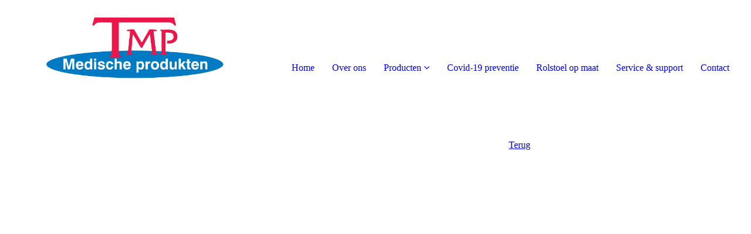

--- FILE ---
content_type: text/html; charset=utf-8
request_url: https://tmp-medical.com/Producten/Tilliften/Modulift/index.php/
body_size: 50925
content:
<!DOCTYPE html><html lang="nl"><head><meta http-equiv="Content-Type" content="text/html; charset=UTF-8"><title>TMP - Uw leverancier voor medische producten  - Modulift </title><meta name="description" content="Vind hier een groot assortiment aan medische producten en ontdek alle mogelijkheden. Altijd een passende oplossing voor u. Tevens verleent TMP service &amp; onderhoud. "><meta name="keywords" content="Medische producten, rolstoelen, rollator, tillift, corona, covid 19, hulpmiddelen, medische hulpmiddelen, douchestoelen, krukken, keuren, leverancier, toiletstoelen, verzorgingsbedden, weegschalen, bloeddrukmeters, alcoholtesters "><link href="https://tmp-medical.com/Producten/Tilliften/Modulift/" rel="canonical"><meta content="TMP - Uw leverancier voor medische producten  - Modulift " property="og:title"><meta content="website" property="og:type"><meta content="https://tmp-medical.com/Producten/Tilliften/Modulift/" property="og:url"><script>
              window.beng = window.beng || {};
              window.beng.env = {
                language: "en",
                country: "US",
                mode: "deploy",
                context: "page",
                pageId: "000004614357",
                pageLanguage: "nl",
                skeletonId: "",
                scope: "1914551",
                isProtected: false,
                navigationText: "Modulift ",
                instance: "1",
                common_prefix: "https://strato-editor.com",
                design_common: "https://strato-editor.com/beng/designs/",
                design_template: "sys/cm_dh_091",
                path_design: "https://strato-editor.com/beng/designs/data/sys/cm_dh_091/",
                path_res: "https://strato-editor.com/res/",
                path_bengres: "https://strato-editor.com/beng/res/",
                masterDomain: "",
                preferredDomain: "",
                preprocessHostingUri: function(uri) {
                  
                    return uri || "";
                  
                },
                hideEmptyAreas: true
              };
            </script><script xmlns="http://www.w3.org/1999/xhtml" src="https://strato-editor.com/cm4all-beng-proxy/beng-proxy.js"></script><link xmlns="http://www.w3.org/1999/xhtml" rel="stylesheet" href="https://strato-editor.com/.cm4all/e/static/3rdparty/font-awesome/css/font-awesome.min.css"></link><link rel="stylesheet" type="text/css" href="https://strato-editor.com/.cm4all/res/static/libcm4all-js-widget/3.89.7/css/widget-runtime.css" />
<link rel="stylesheet" type="text/css" href="https://strato-editor.com/.cm4all/res/static/beng-editor/5.3.138/css/deploy.css" />
<link rel="stylesheet" type="text/css" href="https://strato-editor.com/.cm4all/res/static/libcm4all-js-widget/3.89.7/css/slideshow-common.css" />
<script src="https://strato-editor.com/.cm4all/res/static/jquery-1.7/jquery.js"></script><script src="https://strato-editor.com/.cm4all/res/static/prototype-1.7.3/prototype.js"></script><script src="https://strato-editor.com/.cm4all/res/static/jslib/1.4.1/js/legacy.js"></script><script src="https://strato-editor.com/.cm4all/res/static/libcm4all-js-widget/3.89.7/js/widget-runtime.js"></script>
<script src="https://strato-editor.com/.cm4all/res/static/libcm4all-js-widget/3.89.7/js/slideshow-common.js"></script>
<script src="https://strato-editor.com/.cm4all/res/static/beng-editor/5.3.138/js/deploy.js"></script>
<script type="text/javascript" src="https://strato-editor.com/.cm4all/uro/assets/js/uro-min.js"></script><link href="https://strato-editor.com/.cm4all/designs/static/sys/cm_dh_091/1761696066.7175872/css/main.css" rel="stylesheet" type="text/css"><meta name="viewport" content="width=device-width, initial-scale=1, maximum-scale=1, user-scalable=no"><link href="https://strato-editor.com/.cm4all/designs/static/sys/cm_dh_091/1761696066.7175872/css/responsive.css" rel="stylesheet" type="text/css"><link href="https://strato-editor.com/.cm4all/designs/static/sys/cm_dh_091/1761696066.7175872/css/cm-templates-global-style.css" rel="stylesheet" type="text/css"><script type="text/javascript" src="https://strato-editor.com/.cm4all/designs/static/sys/cm_dh_091/1761696066.7175872/js/effects.js"></script><script type="text/javascript" src="https://strato-editor.com/.cm4all/designs/static/sys/cm_dh_091/1761696066.7175872/js/cm_template-focus-point.js"></script><link href="/.cm4all/handler.php/vars.css?v=20251202193200" type="text/css" rel="stylesheet"><style type="text/css">.cm-logo {background-image: url("/.cm4all/uproc.php/0/.tmp%20logo%20scherp%20transparant.png/picture-1200?_=17eb4c96ab0");
        background-position: 50% 50%;
background-size: auto 75%;
background-repeat: no-repeat;
      }</style><script type="text/javascript">window.cmLogoWidgetId = "STRATP_cm4all_com_widgets_Logo_31929716";
            window.cmLogoGetCommonWidget = function (){
                return new cm4all.Common.Widget({
            base    : "/Producten/Tilliften/Modulift/index.php/",
            session : "",
            frame   : "",
            path    : "STRATP_cm4all_com_widgets_Logo_31929716"
        })
            };
            window.logoConfiguration = {
                "cm-logo-x" : "50%",
        "cm-logo-y" : "50%",
        "cm-logo-v" : "2.0",
        "cm-logo-w" : "auto",
        "cm-logo-h" : "75%",
        "cm-logo-di" : "sys/cm_dh_091",
        "cm-logo-u" : "uro-service://",
        "cm-logo-k" : "%7B%22ticket%22%3A%22%22%2C%22serviceId%22%3A%220%22%2C%22locale%22%3A%22%22%2C%22path%22%3A%22%2F%22%2C%22name%22%3A%22tmp%20logo%20scherp%20transparant.png%22%2C%22origin%22%3A%22list%22%2C%22type%22%3A%22image%2Fpng%22%2C%22size%22%3A%2226928%22%2C%22width%22%3A%22543%22%2C%22height%22%3A%22201%22%2C%22duration%22%3A%22%22%2C%22rotation%22%3A%22%22%2C%22task%22%3A%22none%22%2C%22progress%22%3A%22none%22%2C%22result%22%3A%22ok%22%2C%22source%22%3A%22%22%2C%22start%22%3A%2217eb4c96ab0%22%2C%22now%22%3A%2218d31519c5f%22%2C%22_folder%22%3Atrue%2C%22_hidden%22%3Afalse%2C%22_hash%22%3A%226e771a54%22%2C%22_update%22%3A0%2C%22_media%22%3A%22image%22%2C%22_extension%22%3A%22%22%2C%22_xlate%22%3A%22tmp%20logo%20scherp%20transparant.png%22%2C%22_index%22%3A1%2C%22_selected%22%3Atrue%7D",
        "cm-logo-bc" : "",
        "cm-logo-ln" : "/Home/index.php/",
        "cm-logo-ln$" : "home",
        "cm-logo-hi" : false
        ,
        _logoBaseUrl : "uro-service:\/\/",
        _logoPath : "%7B%22ticket%22%3A%22%22%2C%22serviceId%22%3A%220%22%2C%22locale%22%3A%22%22%2C%22path%22%3A%22%2F%22%2C%22name%22%3A%22tmp%20logo%20scherp%20transparant.png%22%2C%22origin%22%3A%22list%22%2C%22type%22%3A%22image%2Fpng%22%2C%22size%22%3A%2226928%22%2C%22width%22%3A%22543%22%2C%22height%22%3A%22201%22%2C%22duration%22%3A%22%22%2C%22rotation%22%3A%22%22%2C%22task%22%3A%22none%22%2C%22progress%22%3A%22none%22%2C%22result%22%3A%22ok%22%2C%22source%22%3A%22%22%2C%22start%22%3A%2217eb4c96ab0%22%2C%22now%22%3A%2218d31519c5f%22%2C%22_folder%22%3Atrue%2C%22_hidden%22%3Afalse%2C%22_hash%22%3A%226e771a54%22%2C%22_update%22%3A0%2C%22_media%22%3A%22image%22%2C%22_extension%22%3A%22%22%2C%22_xlate%22%3A%22tmp%20logo%20scherp%20transparant.png%22%2C%22_index%22%3A1%2C%22_selected%22%3Atrue%7D"
        };
            jQuery(document).ready(function() {
                var href = (beng.env.mode == "deploy" ? "/" : "/Home/index.php/");
                jQuery(".cm-logo").wrap("<a style='text-decoration: none;' href='" + href + "'></a>");
            });
            
          jQuery(document).ready(function() {
            var logoElement = jQuery(".cm-logo");
            logoElement.attr("role", "img");
            logoElement.attr("tabindex", "0");
            logoElement.attr("aria-label", "logo");
          });
        </script><link rel="shortcut icon" type="image/png" href="/.cm4all/sysdb/favicon/icon-32x32_e71558b.png"/><link rel="shortcut icon" sizes="196x196" href="/.cm4all/sysdb/favicon/icon-196x196_e71558b.png"/><link rel="apple-touch-icon" sizes="180x180" href="/.cm4all/sysdb/favicon/icon-180x180_e71558b.png"/><link rel="apple-touch-icon" sizes="120x120" href="/.cm4all/sysdb/favicon/icon-120x120_e71558b.png"/><link rel="apple-touch-icon" sizes="152x152" href="/.cm4all/sysdb/favicon/icon-152x152_e71558b.png"/><link rel="apple-touch-icon" sizes="76x76" href="/.cm4all/sysdb/favicon/icon-76x76_e71558b.png"/><meta name="msapplication-square70x70logo" content="/.cm4all/sysdb/favicon/icon-70x70_e71558b.png"/><meta name="msapplication-square150x150logo" content="/.cm4all/sysdb/favicon/icon-150x150_e71558b.png"/><meta name="msapplication-square310x310logo" content="/.cm4all/sysdb/favicon/icon-310x310_e71558b.png"/><link rel="shortcut icon" type="image/png" href="/.cm4all/sysdb/favicon/icon-48x48_e71558b.png"/><link rel="shortcut icon" type="image/png" href="/.cm4all/sysdb/favicon/icon-96x96_e71558b.png"/><style id="cm_table_styles">
      /*CM17eb4c6ca2da1526c1ce9b78_begin*/
        #CM17eb4c6ca2da1526c1ce9b78_div {
          margin: 0;
          padding: 0;
          
            width: 100%;
            max-width: 100%;
          
        }
        #CM17eb4c6ca2da1526c1ce9b78 {
          border-spacing: 0px;
          
            width: 100%;
          
            margin: 10px -5px; 
            text-align: left;
          
            table-layout: fixed;
          
            width: 100%;
          
        }
        #CM17eb4c6ca2da1526c1ce9b78 tr.cm_table {
          
            vertical-align: top;
          
        }
        #CM17eb4c6ca2da1526c1ce9b78 td.cm_table {
            padding: 5px;
            
        }
        #CM17eb4c6ca2da1526c1ce9b78 tr.cm_table.cm_firstrow td.cm_table {
          border-top: 0;
        }
        #CM17eb4c6ca2da1526c1ce9b78 tr.cm_table.cm_lastrow td.cm_table {
          border-bottom: 0;
        }
        #CM17eb4c6ca2da1526c1ce9b78 td.cm_table.cm_firstcol {
          border-left: 0;
        }
        #CM17eb4c6ca2da1526c1ce9b78 td.cm_table.cm_lastcol {
          border-right: 0;
        }
      /*CM17eb4c6ca2da1526c1ce9b78_end*/
    </style><style id="cm_background_queries"></style><script type="application/x-cm4all-cookie-consent" data-code="<!-- Google tag (gtag.js) -->
&lt;script async src=&quot;https://www.googletagmanager.com/gtag/js?id=G-GQ02BGD4C7&quot;&gt;&lt;/script&gt;
&lt;script&gt;
  window.dataLayer = window.dataLayer || [];
  function gtag(){dataLayer.push(arguments);}
  gtag('js', new Date());

  gtag('config', 'G-GQ02BGD4C7');
&lt;/script&gt;"></script></head><body ondrop="return false;" class=" device-desktop cm-deploy cm-deploy-342 cm-deploy-4x"><div class="cm-background" data-cm-qa-bg="image"></div><div class="cm-background-video" data-cm-qa-bg="video"></div><div class="cm-background-effects" data-cm-qa-bg="effect"></div><div class="page_wrapper cm-templates-container"><div class="logo_wrapper"><div class="cm_can_be_empty cm-logo" id="logo"></div><nav class="navigation_wrapper cm_with_forcesub" id="cm_navigation"><ul id="cm_mainnavigation"><li id="cm_navigation_pid_4607990"><a title="Home" href="/Home/" class="cm_anchor">Home</a></li><li id="cm_navigation_pid_4607989"><a title="Over ons" href="/Over-ons/" class="cm_anchor">Over ons</a></li><li id="cm_navigation_pid_4607999" class="cm_current cm_has_subnavigation"><a title="Producten" href="/Producten/" class="cm_anchor">Producten</a><ul class="cm_subnavigation" id="cm_subnavigation_pid_4607999"><li id="cm_navigation_pid_4608123" class="cm_has_subnavigation"><a title="Rolstoelen" href="/Producten/Rolstoelen/" class="cm_anchor">Rolstoelen</a><ul class="cm_subnavigation" id="cm_subnavigation_pid_4608123"><li id="cm_navigation_pid_4618073"><a title="Manuele rolstoelen" href="/Producten/Rolstoelen/Manuele-rolstoelen/" class="cm_anchor">Manuele rolstoelen</a></li><li id="cm_navigation_pid_4618076"><a title="Transport rolstoelen" href="/Producten/Rolstoelen/Transport-rolstoelen/" class="cm_anchor">Transport rolstoelen</a></li><li id="cm_navigation_pid_4618074"><a title="Kantelrolstoelen" href="/Producten/Rolstoelen/Kantelrolstoelen/" class="cm_anchor">Kantelrolstoelen</a></li><li id="cm_navigation_pid_7821627"><a title="Elektrische rolstoelen" href="/Producten/Rolstoelen/Elektrische-rolstoelen/" class="cm_anchor">Elektrische rolstoelen</a></li></ul></li><li id="cm_navigation_pid_4608147" class="cm_has_subnavigation"><a title="Loophulpmiddelen" href="/Producten/Loophulpmiddelen/" class="cm_anchor">Loophulpmiddelen</a><ul class="cm_subnavigation" id="cm_subnavigation_pid_4608147"><li id="cm_navigation_pid_4608148"><a title="Rollator" href="/Producten/Loophulpmiddelen/Rollator/" class="cm_anchor">Rollator</a></li><li id="cm_navigation_pid_4608149"><a title="Krukken" href="/Producten/Loophulpmiddelen/Krukken/" class="cm_anchor">Krukken</a></li><li id="cm_navigation_pid_5109857"><a title="Verrijdbare vierpoot " href="/Producten/Loophulpmiddelen/Verrijdbare-vierpoot/" class="cm_anchor">Verrijdbare vierpoot </a></li></ul></li><li id="cm_navigation_pid_4608136"><a title="Douchestoelen" href="/Producten/Douchestoelen/" class="cm_anchor">Douchestoelen</a></li><li id="cm_navigation_pid_4608140"><a title="Toiletstoelen" href="/Producten/Toiletstoelen/" class="cm_anchor">Toiletstoelen</a></li><li id="cm_navigation_pid_4616799"><a title="Combi douche-/toiletstoel " href="/Producten/Combi-douche-toiletstoel/" class="cm_anchor">Combi douche-/toiletstoel </a></li><li id="cm_navigation_pid_4608144" class="cm_current"><a title="Tilliften" href="/Producten/Tilliften/" class="cm_anchor">Tilliften</a></li><li id="cm_navigation_pid_4608146"><a title="Geldispensers" href="/Producten/Geldispensers/" class="cm_anchor">Geldispensers</a></li><li id="cm_navigation_pid_4616173" class="cm_has_subnavigation"><a title="Verpleegbedden en toebehoren" href="/Producten/Verpleegbedden-en-toebehoren/" class="cm_anchor">Verpleegbedden en toebehoren</a><ul class="cm_subnavigation" id="cm_subnavigation_pid_4616173"><li id="cm_navigation_pid_4616245"><a title="Nachtkastjes " href="/Producten/Verpleegbedden-en-toebehoren/Nachtkastjes/" class="cm_anchor">Nachtkastjes </a></li><li id="cm_navigation_pid_4608138"><a title="Bedleestafels" href="/Producten/Verpleegbedden-en-toebehoren/Bedleestafels/" class="cm_anchor">Bedleestafels</a></li><li id="cm_navigation_pid_5279383"><a title="Matras" href="/Producten/Verpleegbedden-en-toebehoren/Matras/" class="cm_anchor">Matras</a></li></ul></li><li id="cm_navigation_pid_4608145"><a title="Onderzoekbank" href="/Producten/Onderzoekbank/" class="cm_anchor">Onderzoekbank</a></li><li id="cm_navigation_pid_4618232"><a title="Weegschalen en meetinstrumenten " href="/Producten/Weegschalen-en-meetinstrumenten/" class="cm_anchor">Weegschalen en meetinstrumenten </a></li><li id="cm_navigation_pid_4618273"><a title="Bloeddrukmeters en stethoscopen " href="/Producten/Bloeddrukmeters-en-stethoscopen/" class="cm_anchor">Bloeddrukmeters en stethoscopen </a></li><li id="cm_navigation_pid_4618235"><a title="Alcoholtesters" href="/Producten/Alcoholtesters/" class="cm_anchor">Alcoholtesters</a></li></ul></li><li id="cm_navigation_pid_4608152"><a title="Covid-19 preventie" href="/Covid-19-preventie/" class="cm_anchor">Covid-19 preventie</a></li><li id="cm_navigation_pid_6068717"><a title="Rolstoel op maat" href="/Rolstoel-op-maat/" class="cm_anchor">Rolstoel op maat</a></li><li id="cm_navigation_pid_4608014"><a title="Service &amp; support" href="/Service-support/" class="cm_anchor">Service &amp; support</a></li><li id="cm_navigation_pid_4607987"><a title="Contact" href="/Contact/" class="cm_anchor">Contact</a></li></ul></nav></div><header class="head_wrapper"><div class="keyvisual_wrapper cm_can_be_empty"><div class="cm-template-keyvisual__media cm_can_be_empty cm-kv-0" id="keyvisual"></div><div class="title_wrapper cm-templates-title-container cm_can_be_empty"><div class="title cm-templates-heading__title" id="title" style=""> </div><div class="subtitle cm-templates-heading__subtitle" id="subtitle" style="">           </div></div></div><div class="sidebar_wrapper cm-templates-sidebar-container-one cm_can_be_empty"><aside class="sidebar cm_can_be_empty" id="widgetbar_site_1" data-cm-hintable="yes"><p><br></p><p> </p></aside><aside class="sidebar cm_can_be_empty" id="widgetbar_page_1" data-cm-hintable="yes"><p><br></p><div id="widgetcontainer_STRATP_com_cm4all_wdn_Button_31990144" class="
				    cm_widget_block
					cm_widget com_cm4all_wdn_Button cm_widget_block_center" style="width:100%; max-width:100%; "><div class="cm_widget_anchor"><a name="STRATP_com_cm4all_wdn_Button_31990144" id="widgetanchor_STRATP_com_cm4all_wdn_Button_31990144"><!--com.cm4all.wdn.Button--></a></div><script type="text/javascript">
window.cm4all.widgets.register( '/Producten/Tilliften/Modulift/index.php/', '', '', 'STRATP_com_cm4all_wdn_Button_31990144');
</script>
		<script type="text/javascript">
	(function() {

		var links = ["@\/css\/show.min.css?v=15.css"];
		for( var i=0; i<links.length; i++) {
			if( links[i].indexOf( '@')==0) {
				links[i] = "/.cm4all/widgetres.php/com.cm4all.wdn.Button/" + links[i].substring( 2);
			} else if( links[i].indexOf( '/')!=0) {
				links[i] = window.cm4all.widgets[ 'STRATP_com_cm4all_wdn_Button_31990144'].url( links[i]);
			}
		}
		cm4all.Common.loadCss( links);

		var scripts = [];
		for( var i=0; i<scripts.length; i++) {
			if( scripts[i].indexOf( '@')==0) {
				scripts[i] = "/.cm4all/widgetres.php/com.cm4all.wdn.Button/" + scripts[i].substring( 2);
			} else if( scripts[i].indexOf( '/')!=0) {
				scripts[i] = window.cm4all.widgets[ 'STRATP_com_cm4all_wdn_Button_31990144'].url( scripts[i]);
			}
		}

		var deferred = jQuery.Deferred();
		window.cm4all.widgets[ 'STRATP_com_cm4all_wdn_Button_31990144'].ready = (function() {
			var ready = function ready( handler) {
				deferred.done( handler);
			};
			return deferred.promise( ready);
		})();
		cm4all.Common.requireLibrary( scripts, function() {
			deferred.resolveWith( window.cm4all.widgets[ 'STRATP_com_cm4all_wdn_Button_31990144']);
		});
	})();
</script>    <a
      class="cm-widget-button_2 cm-w_btn-hover-border "
      id="C_STRATP_com_cm4all_wdn_Button_31990144__-base"
       href="/Producten/Tilliften/index.php/"     style="
      border-radius: 0px;border-color: currentColor;background-color: rgba(0,0,0,0);padding: 15px 15px;width: 230px;font-size: inherit;    "
    onMouseOut="this.style.boxShadow='none';"onMouseOver="this.style.boxShadow='inset 0px 0px 0px 1px currentColor';"  >
    <span
      style="color: currentColor;"
    >Terug</span>
  </a>

  
</div><p><br></p><p><br></p><p><br></p><p><br></p></aside></div></header><div class="cm-template-content content_wrapper"><div class="content_center cm-templates-flexbox"><main class="cm-template-content__main content cm-templates-text" id="content_main" data-cm-hintable="yes"><div class="clearFloating" style="clear:both;height: 0px; width: auto;"></div><div id="widgetcontainer_STRATP_com_cm4all_wdn_Separatingline_32043705" class="
				    cm_widget_block
					cm_widget com_cm4all_wdn_Separatingline cm_widget_block_center" style="width:100%; max-width:100%; "><div class="cm_widget_anchor"><a name="STRATP_com_cm4all_wdn_Separatingline_32043705" id="widgetanchor_STRATP_com_cm4all_wdn_Separatingline_32043705"><!--com.cm4all.wdn.Separatingline--></a></div><script type="text/javascript">
window.cm4all.widgets.register( '/Producten/Tilliften/Modulift/index.php/', '', '', 'STRATP_com_cm4all_wdn_Separatingline_32043705');
</script>
		<script type="text/javascript">
	(function() {

		var links = ["@\/css\/straight.min.css?v=2.css"];
		for( var i=0; i<links.length; i++) {
			if( links[i].indexOf( '@')==0) {
				links[i] = "/.cm4all/widgetres.php/com.cm4all.wdn.Separatingline/" + links[i].substring( 2);
			} else if( links[i].indexOf( '/')!=0) {
				links[i] = window.cm4all.widgets[ 'STRATP_com_cm4all_wdn_Separatingline_32043705'].url( links[i]);
			}
		}
		cm4all.Common.loadCss( links);

		var scripts = [];
		for( var i=0; i<scripts.length; i++) {
			if( scripts[i].indexOf( '@')==0) {
				scripts[i] = "/.cm4all/widgetres.php/com.cm4all.wdn.Separatingline/" + scripts[i].substring( 2);
			} else if( scripts[i].indexOf( '/')!=0) {
				scripts[i] = window.cm4all.widgets[ 'STRATP_com_cm4all_wdn_Separatingline_32043705'].url( scripts[i]);
			}
		}

		var deferred = jQuery.Deferred();
		window.cm4all.widgets[ 'STRATP_com_cm4all_wdn_Separatingline_32043705'].ready = (function() {
			var ready = function ready( handler) {
				deferred.done( handler);
			};
			return deferred.promise( ready);
		})();
		cm4all.Common.requireLibrary( scripts, function() {
			deferred.resolveWith( window.cm4all.widgets[ 'STRATP_com_cm4all_wdn_Separatingline_32043705']);
		});
	})();
</script><script type="text/javascript">
  (function() {
    if (document.querySelector('link[href*="/font-awesome."], link[href*="/e/Bundle/"]')) {
      return;
    }

    var request = new XMLHttpRequest();
    request.open('GET', '//cdn-eu.c4t.cc/font-awesome,version=4?format=json', true);
    request.onload = function() {
      if (request.status >= 200 && request.status < 400) {
        var data = JSON.parse(request.responseText);
        if (data && data.resources && Array.isArray(data.resources.css)) {
          window.Common.loadCss(data.resources.css);
        }
      }
    };
    request.send();
  })();
</script>

<div class="cm-widget_separatingline cm-w_sl-h1 cm-w_sl-straight" style="margin: 1% 0% 1% 0%;"></div>
</div><h1><br></h1><p><br></p><div id="cm_bottom_clearer" style="clear: both;" contenteditable="false"></div></main></div></div><div class="sidebar_wrapper_bottom cm-templates-sidebar-container-two cm_can_be_empty"><div class="content_center"><aside class="sidebar cm_can_be_empty" id="widgetbar_page_2" data-cm-hintable="yes"><p> </p></aside><aside class="sidebar cm_can_be_empty" id="widgetbar_site_2" data-cm-hintable="yes"><p><br></p><div id="CM17eb4c6ca2da1526c1ce9b78_div" style="overflow-x:auto;"><table id="CM17eb4c6ca2da1526c1ce9b78" class="cm_table"><tbody class="cm_table"><tr class="cm_table cm_firstrow cm_lastrow"><td class="cm_table cm_firstcol"><p><strong>TMP</strong></p><p>Hogeweg 1 </p><p>4675 PH Sint Philipsland</p><p>Zeeland</p></td><td class="cm_table" style="text-align: center;"><div id="widgetcontainer_STRATP_com_cm4all_wch_icon_39275915" class="cm_widget com_cm4all_wch_icon cm_widget_inline_block_center" style="width:100%; max-width:100%; height:100px; "><div class="cm_widget_anchor"><a name="STRATP_com_cm4all_wch_icon_39275915" id="widgetanchor_STRATP_com_cm4all_wch_icon_39275915"><!--com.cm4all.wch.icon--></a></div><script type="text/javascript">
        window.cm4all.widgets.register('/Producten/Tilliften/Modulift/index.php/', '', '', 'STRATP_com_cm4all_wch_icon_39275915');
      </script>
            <script type="text/javascript">
            window.cm4all.widgets['STRATP_com_cm4all_wch_icon_39275915'].ready = (function() {
              var deferred = jQuery.Deferred().resolveWith(window.cm4all.widgets['STRATP_com_cm4all_wch_icon_39275915']);
              var ready = function ready(handler) {
                deferred.done(handler);
              };
              return deferred.promise(ready);
            })();
          </script>
    
    
    <style type="text/css">
      #C_STRATP_com_cm4all_wch_icon_39275915__-icon > a > svg {
        width: 100%;
        height: 100%;
        fill: currentColor;
        transition: fill 0.35s ease;
      }
      #C_STRATP_com_cm4all_wch_icon_39275915__-icon > a > svg:hover {
        
      }
    </style>
    <div id="C_STRATP_com_cm4all_wch_icon_39275915__-icon" style="height:100%; text-align:center;">
      <a  href="tel:0167-572226"  
        style="display:inline-block; height:100%; width:100%; text-decoration:none; cursor: pointer;"
      ><!--?xml version="1.0" encoding="UTF-8"?--><svg xmlns="http://www.w3.org/2000/svg" xmlns:xlink="http://www.w3.org/1999/xlink" version="1.1" id="mdi-phone" width="24" height="24" viewBox="0 0 24 24"><path d="M6.62,10.79C8.06,13.62 10.38,15.94 13.21,17.38L15.41,15.18C15.69,14.9 16.08,14.82 16.43,14.93C17.55,15.3 18.75,15.5 20,15.5C20.55,15.5 21,15.95 21,16.5V20C21,20.55 20.55,21 20,21C10.61,21 3,13.39 3,4C3,3.45 3.45,3 4,3H7.5C8.05,3 8.5,3.45 8.5,4C8.5,5.25 8.7,6.45 9.07,7.57C9.18,7.92 9.1,8.31 8.82,8.59L6.62,10.79Z"></path></svg></a>
    </div>
  
    
    <script type="text/javascript">
      (function() {
        var cPrefix = 'C_STRATP_com_cm4all_wch_icon_39275915__';
        var svg = document.querySelector('#' + cPrefix + '-icon > a > svg');
        svg.removeAttribute('id');

        var descriptionId = cPrefix + '-description';
        var descriptionElement = document.createElement('desc');
        descriptionElement.setAttribute('id', descriptionId);
        descriptionElement.innerHTML = '';
        svg.insertBefore(
          descriptionElement,
          svg.firstChild
        );


        var titleId = cPrefix + '-title';
        var titleElement = document.createElement('title');
        titleElement.setAttribute('id', titleId);
        titleElement.innerHTML = '';
        svg.insertBefore(
          titleElement,
          svg.firstChild
        );

        svg.setAttribute('aria-labelledby', titleId);
        svg.setAttribute('aria-describedby', descriptionId);

        var aElm = document.querySelector('#' + cPrefix + '-icon > a');
        var counter = 0;
        var onload = function () {
          if (!counter) { // first run
            window.removeEventListener('load', onload);
          }
          var rect = aElm.getBoundingClientRect();
          if(rect.height) {
            if(rect.height < rect.width) {
              aElm.style.width = rect.height + 'px';
              aElm.style.maxWidth = '100%';
            }
          } else if (++counter < 10 && window !== window.parent) {
            // workaround for iFrame
            setTimeout(onload, 300);
          }
        }
        window.addEventListener('load', onload);
      })();
    </script></div><p>0167-572226</p><p><span style='font-size: 14px; font-family: "Maven Pro";'>Werkdagen 8:30-17:00</span></p></td><td class="cm_table" style="text-align: center;"><div id="widgetcontainer_STRATP_com_cm4all_wch_icon_39275945" class="cm_widget com_cm4all_wch_icon cm_widget_inline_block_center" style="width:100%; max-width:100%; height:100px; "><div class="cm_widget_anchor"><a name="STRATP_com_cm4all_wch_icon_39275945" id="widgetanchor_STRATP_com_cm4all_wch_icon_39275945"><!--com.cm4all.wch.icon--></a></div><script type="text/javascript">
        window.cm4all.widgets.register('/Producten/Tilliften/Modulift/index.php/', '', '', 'STRATP_com_cm4all_wch_icon_39275945');
      </script>
            <script type="text/javascript">
            window.cm4all.widgets['STRATP_com_cm4all_wch_icon_39275945'].ready = (function() {
              var deferred = jQuery.Deferred().resolveWith(window.cm4all.widgets['STRATP_com_cm4all_wch_icon_39275945']);
              var ready = function ready(handler) {
                deferred.done(handler);
              };
              return deferred.promise(ready);
            })();
          </script>
    
    
    <style type="text/css">
      #C_STRATP_com_cm4all_wch_icon_39275945__-icon > a > svg {
        width: 100%;
        height: 100%;
        fill: currentColor;
        transition: fill 0.35s ease;
      }
      #C_STRATP_com_cm4all_wch_icon_39275945__-icon > a > svg:hover {
        
      }
    </style>
    <div id="C_STRATP_com_cm4all_wch_icon_39275945__-icon" style="height:100%; text-align:center;">
      <a  href="mailto:info@tmp-medical.com"  
        style="display:inline-block; height:100%; width:100%; text-decoration:none; cursor: pointer;"
      ><!--?xml version="1.0" encoding="UTF-8"?--><svg xmlns="http://www.w3.org/2000/svg" xmlns:xlink="http://www.w3.org/1999/xlink" version="1.1" id="mdi-contact-mail" width="24" height="24" viewBox="0 0 24 24"><path d="M21,8V7L18,9L15,7V8L18,10M22,3H2C0.9,3 0,3.9 0,5V19C0,20.1 0.9,21 2,21H22C23.1,21 24,20.1 24,19V5C24,3.9 23.1,3 22,3M8,6C9.66,6 11,7.34 11,9C11,10.66 9.66,12 8,12C6.34,12 5,10.66 5,9C5,7.34 6.34,6 8,6M14,18H2V17C2,15 6,13.9 8,13.9C10,13.9 14,15 14,17M22,12H14V6H22"></path></svg></a>
    </div>
  
    
    <script type="text/javascript">
      (function() {
        var cPrefix = 'C_STRATP_com_cm4all_wch_icon_39275945__';
        var svg = document.querySelector('#' + cPrefix + '-icon > a > svg');
        svg.removeAttribute('id');

        var descriptionId = cPrefix + '-description';
        var descriptionElement = document.createElement('desc');
        descriptionElement.setAttribute('id', descriptionId);
        descriptionElement.innerHTML = '';
        svg.insertBefore(
          descriptionElement,
          svg.firstChild
        );


        var titleId = cPrefix + '-title';
        var titleElement = document.createElement('title');
        titleElement.setAttribute('id', titleId);
        titleElement.innerHTML = '';
        svg.insertBefore(
          titleElement,
          svg.firstChild
        );

        svg.setAttribute('aria-labelledby', titleId);
        svg.setAttribute('aria-describedby', descriptionId);

        var aElm = document.querySelector('#' + cPrefix + '-icon > a');
        var counter = 0;
        var onload = function () {
          if (!counter) { // first run
            window.removeEventListener('load', onload);
          }
          var rect = aElm.getBoundingClientRect();
          if(rect.height) {
            if(rect.height < rect.width) {
              aElm.style.width = rect.height + 'px';
              aElm.style.maxWidth = '100%';
            }
          } else if (++counter < 10 && window !== window.parent) {
            // workaround for iFrame
            setTimeout(onload, 300);
          }
        }
        window.addEventListener('load', onload);
      })();
    </script></div><p>info@tmp-medical.com</p></td><td class="cm_table cm_lastcol" style="text-align: center;"><div id="widgetcontainer_STRATP_com_cm4all_wch_icon_39275973" class="cm_widget com_cm4all_wch_icon cm_widget_inline_block_center" style="width:100%; max-width:100%; height:100px; "><div class="cm_widget_anchor"><a name="STRATP_com_cm4all_wch_icon_39275973" id="widgetanchor_STRATP_com_cm4all_wch_icon_39275973"><!--com.cm4all.wch.icon--></a></div><script type="text/javascript">
        window.cm4all.widgets.register('/Producten/Tilliften/Modulift/index.php/', '', '', 'STRATP_com_cm4all_wch_icon_39275973');
      </script>
            <script type="text/javascript">
            window.cm4all.widgets['STRATP_com_cm4all_wch_icon_39275973'].ready = (function() {
              var deferred = jQuery.Deferred().resolveWith(window.cm4all.widgets['STRATP_com_cm4all_wch_icon_39275973']);
              var ready = function ready(handler) {
                deferred.done(handler);
              };
              return deferred.promise(ready);
            })();
          </script>
    
    
    <style type="text/css">
      #C_STRATP_com_cm4all_wch_icon_39275973__-icon > a > svg {
        width: 100%;
        height: 100%;
        fill: currentColor;
        transition: fill 0.35s ease;
      }
      #C_STRATP_com_cm4all_wch_icon_39275973__-icon > a > svg:hover {
        
      }
    </style>
    <div id="C_STRATP_com_cm4all_wch_icon_39275973__-icon" style="height:100%; text-align:center;">
      <a  href="https://www.tmp-medical.com/" target="_blank" rel="noopener noreferrer external"
        style="display:inline-block; height:100%; width:100%; text-decoration:none; cursor: pointer;"
      ><!--?xml version="1.0" encoding="UTF-8"?--><svg xmlns="http://www.w3.org/2000/svg" xmlns:xlink="http://www.w3.org/1999/xlink" version="1.1" id="mdi-web" width="24" height="24" viewBox="0 0 24 24"><path d="M16.36,14C16.44,13.34 16.5,12.68 16.5,12C16.5,11.32 16.44,10.66 16.36,10H19.74C19.9,10.64 20,11.31 20,12C20,12.69 19.9,13.36 19.74,14M14.59,19.56C15.19,18.45 15.65,17.25 15.97,16H18.92C17.96,17.65 16.43,18.93 14.59,19.56M14.34,14H9.66C9.56,13.34 9.5,12.68 9.5,12C9.5,11.32 9.56,10.65 9.66,10H14.34C14.43,10.65 14.5,11.32 14.5,12C14.5,12.68 14.43,13.34 14.34,14M12,19.96C11.17,18.76 10.5,17.43 10.09,16H13.91C13.5,17.43 12.83,18.76 12,19.96M8,8H5.08C6.03,6.34 7.57,5.06 9.4,4.44C8.8,5.55 8.35,6.75 8,8M5.08,16H8C8.35,17.25 8.8,18.45 9.4,19.56C7.57,18.93 6.03,17.65 5.08,16M4.26,14C4.1,13.36 4,12.69 4,12C4,11.31 4.1,10.64 4.26,10H7.64C7.56,10.66 7.5,11.32 7.5,12C7.5,12.68 7.56,13.34 7.64,14M12,4.03C12.83,5.23 13.5,6.57 13.91,8H10.09C10.5,6.57 11.17,5.23 12,4.03M18.92,8H15.97C15.65,6.75 15.19,5.55 14.59,4.44C16.43,5.07 17.96,6.34 18.92,8M12,2C6.47,2 2,6.5 2,12C2,17.52 6.48,22 12,22C17.52,22 22,17.52 22,12C22,6.48 17.52,2 12,2Z"></path></svg></a>
    </div>
  
    
    <script type="text/javascript">
      (function() {
        var cPrefix = 'C_STRATP_com_cm4all_wch_icon_39275973__';
        var svg = document.querySelector('#' + cPrefix + '-icon > a > svg');
        svg.removeAttribute('id');

        var descriptionId = cPrefix + '-description';
        var descriptionElement = document.createElement('desc');
        descriptionElement.setAttribute('id', descriptionId);
        descriptionElement.innerHTML = '';
        svg.insertBefore(
          descriptionElement,
          svg.firstChild
        );


        var titleId = cPrefix + '-title';
        var titleElement = document.createElement('title');
        titleElement.setAttribute('id', titleId);
        titleElement.innerHTML = '';
        svg.insertBefore(
          titleElement,
          svg.firstChild
        );

        svg.setAttribute('aria-labelledby', titleId);
        svg.setAttribute('aria-describedby', descriptionId);

        var aElm = document.querySelector('#' + cPrefix + '-icon > a');
        var counter = 0;
        var onload = function () {
          if (!counter) { // first run
            window.removeEventListener('load', onload);
          }
          var rect = aElm.getBoundingClientRect();
          if(rect.height) {
            if(rect.height < rect.width) {
              aElm.style.width = rect.height + 'px';
              aElm.style.maxWidth = '100%';
            }
          } else if (++counter < 10 && window !== window.parent) {
            // workaround for iFrame
            setTimeout(onload, 300);
          }
        }
        window.addEventListener('load', onload);
      })();
    </script></div><p>https://www.tmp-medical.com/</p></td></tr></tbody></table></div><p style="text-align: right;"><br></p><p style="text-align: right;"><a href="/Home/" class="cm_anchor">Home</a> | <a href="/Over-ons/" class="cm_anchor">Over ons</a> | <a href="/Producten/" class="cm_anchor">Ons assortiment</a> | <a href="/Covid-19-preventie/" class="cm_anchor">Covid-19 preventie</a> | <a href="/Service-support/" class="cm_anchor">Service &amp; Support</a> | <a href="/Contact/" class="cm_anchor">Contact</a></p></aside></div></div><div class="footer_wrapper cm-templates-footer cm_can_be_empty"><footer class="cm_can_be_empty" id="footer" data-cm-hintable="yes"> </footer></div></div><div class="modal_background"> </div><nav class="navigation_wrapper_mobile cm_with_forcesub " id="mobile_cm_mobile_navigation"><ul id="mobile_cm_mainnavigation"><li id="mobile_cm_navigation_pid_4607990"><a title="Home" href="/Home/" class="cm_anchor">Home</a></li><li id="mobile_cm_navigation_pid_4607989"><a title="Over ons" href="/Over-ons/" class="cm_anchor">Over ons</a></li><li id="mobile_cm_navigation_pid_4607999" class="cm_current cm_has_subnavigation"><a title="Producten" href="/Producten/" class="cm_anchor">Producten</a><ul class="cm_subnavigation" id="mobile_cm_subnavigation_pid_4607999"><li id="mobile_cm_navigation_pid_4608123" class="cm_has_subnavigation"><a title="Rolstoelen" href="/Producten/Rolstoelen/" class="cm_anchor">Rolstoelen</a><ul class="cm_subnavigation" id="mobile_cm_subnavigation_pid_4608123"><li id="mobile_cm_navigation_pid_4618073"><a title="Manuele rolstoelen" href="/Producten/Rolstoelen/Manuele-rolstoelen/" class="cm_anchor">Manuele rolstoelen</a></li><li id="mobile_cm_navigation_pid_4618076"><a title="Transport rolstoelen" href="/Producten/Rolstoelen/Transport-rolstoelen/" class="cm_anchor">Transport rolstoelen</a></li><li id="mobile_cm_navigation_pid_4618074"><a title="Kantelrolstoelen" href="/Producten/Rolstoelen/Kantelrolstoelen/" class="cm_anchor">Kantelrolstoelen</a></li><li id="mobile_cm_navigation_pid_7821627"><a title="Elektrische rolstoelen" href="/Producten/Rolstoelen/Elektrische-rolstoelen/" class="cm_anchor">Elektrische rolstoelen</a></li></ul></li><li id="mobile_cm_navigation_pid_4608147" class="cm_has_subnavigation"><a title="Loophulpmiddelen" href="/Producten/Loophulpmiddelen/" class="cm_anchor">Loophulpmiddelen</a><ul class="cm_subnavigation" id="mobile_cm_subnavigation_pid_4608147"><li id="mobile_cm_navigation_pid_4608148"><a title="Rollator" href="/Producten/Loophulpmiddelen/Rollator/" class="cm_anchor">Rollator</a></li><li id="mobile_cm_navigation_pid_4608149"><a title="Krukken" href="/Producten/Loophulpmiddelen/Krukken/" class="cm_anchor">Krukken</a></li><li id="mobile_cm_navigation_pid_5109857"><a title="Verrijdbare vierpoot " href="/Producten/Loophulpmiddelen/Verrijdbare-vierpoot/" class="cm_anchor">Verrijdbare vierpoot </a></li></ul></li><li id="mobile_cm_navigation_pid_4608136"><a title="Douchestoelen" href="/Producten/Douchestoelen/" class="cm_anchor">Douchestoelen</a></li><li id="mobile_cm_navigation_pid_4608140"><a title="Toiletstoelen" href="/Producten/Toiletstoelen/" class="cm_anchor">Toiletstoelen</a></li><li id="mobile_cm_navigation_pid_4616799"><a title="Combi douche-/toiletstoel " href="/Producten/Combi-douche-toiletstoel/" class="cm_anchor">Combi douche-/toiletstoel </a></li><li id="mobile_cm_navigation_pid_4608144" class="cm_current"><a title="Tilliften" href="/Producten/Tilliften/" class="cm_anchor">Tilliften</a></li><li id="mobile_cm_navigation_pid_4608146"><a title="Geldispensers" href="/Producten/Geldispensers/" class="cm_anchor">Geldispensers</a></li><li id="mobile_cm_navigation_pid_4616173" class="cm_has_subnavigation"><a title="Verpleegbedden en toebehoren" href="/Producten/Verpleegbedden-en-toebehoren/" class="cm_anchor">Verpleegbedden en toebehoren</a><ul class="cm_subnavigation" id="mobile_cm_subnavigation_pid_4616173"><li id="mobile_cm_navigation_pid_4616245"><a title="Nachtkastjes " href="/Producten/Verpleegbedden-en-toebehoren/Nachtkastjes/" class="cm_anchor">Nachtkastjes </a></li><li id="mobile_cm_navigation_pid_4608138"><a title="Bedleestafels" href="/Producten/Verpleegbedden-en-toebehoren/Bedleestafels/" class="cm_anchor">Bedleestafels</a></li><li id="mobile_cm_navigation_pid_5279383"><a title="Matras" href="/Producten/Verpleegbedden-en-toebehoren/Matras/" class="cm_anchor">Matras</a></li></ul></li><li id="mobile_cm_navigation_pid_4608145"><a title="Onderzoekbank" href="/Producten/Onderzoekbank/" class="cm_anchor">Onderzoekbank</a></li><li id="mobile_cm_navigation_pid_4618232"><a title="Weegschalen en meetinstrumenten " href="/Producten/Weegschalen-en-meetinstrumenten/" class="cm_anchor">Weegschalen en meetinstrumenten </a></li><li id="mobile_cm_navigation_pid_4618273"><a title="Bloeddrukmeters en stethoscopen " href="/Producten/Bloeddrukmeters-en-stethoscopen/" class="cm_anchor">Bloeddrukmeters en stethoscopen </a></li><li id="mobile_cm_navigation_pid_4618235"><a title="Alcoholtesters" href="/Producten/Alcoholtesters/" class="cm_anchor">Alcoholtesters</a></li></ul></li><li id="mobile_cm_navigation_pid_4608152"><a title="Covid-19 preventie" href="/Covid-19-preventie/" class="cm_anchor">Covid-19 preventie</a></li><li id="mobile_cm_navigation_pid_6068717"><a title="Rolstoel op maat" href="/Rolstoel-op-maat/" class="cm_anchor">Rolstoel op maat</a></li><li id="mobile_cm_navigation_pid_4608014"><a title="Service &amp; support" href="/Service-support/" class="cm_anchor">Service &amp; support</a></li><li id="mobile_cm_navigation_pid_4607987"><a title="Contact" href="/Contact/" class="cm_anchor">Contact</a></li></ul></nav><div class="toggle_wrapper--contain"><div class="toggle_wrapper toggle2"><div class="toggle_btn"> </div><div class="toggle_btn"> </div><div class="toggle_btn"> </div></div></div><script type="text/javascript" src="https://strato-editor.com/.cm4all/designs/static/sys/cm_dh_091/1761696066.7175872/js/cm-templates-global-script.js"></script><div class="cm_widget_anchor"><a name="STRATP_cm4all_com_widgets_CookiePolicy_31929717" id="widgetanchor_STRATP_cm4all_com_widgets_CookiePolicy_31929717"><!--cm4all.com.widgets.CookiePolicy--></a></div><div style="display:none" class="cm-wp-container cm4all-cookie-policy-placeholder-template"><div class="cm-wp-header"><h4 class="cm-wp-header__headline">Externe inhoud</h4><p class="cm-wp-header__text">De inhoud die hier wordt weergegeven kan niet worden weergegeven vanwege de huidige <a class="cm-wp-header__link" href="#" onclick="openCookieSettings();return false;">cookie-instellingen</a>.</p></div><div class="cm-wp-content"><div class="cm-wp-content__control"><label aria-checked="false" role="switch" tabindex="0" class="cm-wp-content-switcher"><input tabindex="-1" type="checkbox" class="cm-wp-content-switcher__checkbox" /><span class="cm-wp-content-switcher__label">Inhoud van derden</span></label></div><p class="cm-wp-content__text">Deze website kan inhoud of functies aanbieden die door derden op eigen verantwoordelijkheid wordt geleverd. Deze derden kunnen hun eigen cookies plaatsen, bijvoorbeeld om de activiteit van de gebruiker te volgen of om hun aanbiedingen te personaliseren en te optimaliseren.</p></div></div><div aria-labelledby="cookieSettingsDialogTitle" role="dialog" style="position: fixed;" class="cm-cookie-container cm-hidden" id="cookieSettingsDialog"><div class="cm-cookie-header"><h4 id="cookieSettingsDialogTitle" class="cm-cookie-header__headline">Cookie-instellingen</h4><div autofocus="autofocus" tabindex="0" role="button" class="cm-cookie-header__close-button" title="Sluiten"></div></div><div aria-describedby="cookieSettingsDialogContent" class="cm-cookie-content"><p id="cookieSettingsDialogContent" class="cm-cookie-content__text">Deze website maakt gebruik van cookies om bezoekers een optimale gebruikerservaring te bieden. Bepaalde inhoud van derden wordt alleen weergegeven als "Inhoud van derden" is ingeschakeld.</p><div class="cm-cookie-content__controls"><div class="cm-cookie-controls-container"><div class="cm-cookie-controls cm-cookie-controls--essential"><div class="cm-cookie-flex-wrapper"><label aria-details="cookieSettingsEssentialDetails" aria-labelledby="cookieSettingsEssentialLabel" aria-checked="true" role="switch" tabindex="0" class="cm-cookie-switch-wrapper"><input tabindex="-1" id="cookieSettingsEssential" type="checkbox" disabled="disabled" checked="checked" /><span></span></label><div class="cm-cookie-expand-wrapper"><span id="cookieSettingsEssentialLabel">Technisch noodzakelijk</span><div tabindex="0" aria-controls="cookieSettingsEssentialDetails" aria-expanded="false" role="button" class="cm-cookie-content-expansion-button" title="Uitvouwen / inklappen"></div></div></div><div class="cm-cookie-content-expansion-text" id="cookieSettingsEssentialDetails">Deze cookies zijn noodzakelijk voor de werking van de website, bijvoorbeeld om deze te beschermen tegen aanvallen van hackers en om te zorgen voor een uniforme uitstraling van de site, aangepast op de vraag van bezoekers.</div></div><div class="cm-cookie-controls cm-cookie-controls--statistic"><div class="cm-cookie-flex-wrapper"><label aria-details="cookieSettingsStatisticsDetails" aria-labelledby="cookieSettingsStatisticsLabel" aria-checked="false" role="switch" tabindex="0" class="cm-cookie-switch-wrapper"><input tabindex="-1" id="cookieSettingsStatistics" type="checkbox" /><span></span></label><div class="cm-cookie-expand-wrapper"><span id="cookieSettingsStatisticsLabel">Analytisch</span><div tabindex="0" aria-controls="cookieSettingsStatisticsDetails" aria-expanded="false" role="button" class="cm-cookie-content-expansion-button" title="Uitvouwen / inklappen"></div></div></div><div class="cm-cookie-content-expansion-text" id="cookieSettingsStatisticsDetails">Deze cookies worden gebruikt om de gebruikerservaring verder te optimaliseren. Dit omvat statistieken die door derden websitebeheerder worden verstrekt en de weergave van gepersonaliseerde advertenties door het volgen van de gebruikersactiviteit op verschillende websites.</div></div><div class="cm-cookie-controls cm-cookie-controls--third-party"><div class="cm-cookie-flex-wrapper"><label aria-details="cookieSettingsThirdpartyDetails" aria-labelledby="cookieSettingsThirdpartyLabel" aria-checked="false" role="switch" tabindex="0" class="cm-cookie-switch-wrapper"><input tabindex="-1" id="cookieSettingsThirdparty" type="checkbox" /><span></span></label><div class="cm-cookie-expand-wrapper"><span id="cookieSettingsThirdpartyLabel">Inhoud van derden</span><div tabindex="0" aria-controls="cookieSettingsThirdpartyDetails" aria-expanded="false" role="button" class="cm-cookie-content-expansion-button" title="Uitvouwen / inklappen"></div></div></div><div class="cm-cookie-content-expansion-text" id="cookieSettingsThirdpartyDetails">Deze website kan inhoud of functies aanbieden die door derden op eigen verantwoordelijkheid wordt geleverd. Deze derden kunnen hun eigen cookies plaatsen, bijvoorbeeld om de activiteit van de gebruiker te volgen of om hun aanbiedingen te personaliseren en te optimaliseren.</div></div></div><div class="cm-cookie-content-button"><div tabindex="0" role="button" onclick="rejectAllCookieTypes(); setTimeout(saveCookieSettings, 400);" class="cm-cookie-button cm-cookie-content-button--reject-all"><span>Weigeren</span></div><div tabindex="0" role="button" onclick="selectAllCookieTypes(); setTimeout(saveCookieSettings, 400);" class="cm-cookie-button cm-cookie-content-button--accept-all"><span>Accepteer alle</span></div><div tabindex="0" role="button" onclick="saveCookieSettings();" class="cm-cookie-button cm-cookie-content-button--save"><span>Opslaan</span></div></div></div></div><div class="cm-cookie-footer"><a rel="noreferrer noopener nofollow" target="_blank" href="https://strato-editor.com/.cm4all/s/cookiepolicy?rid=1065480&amp;lc=nl_NL" class="cm-cookie-footer__link">Meer informatie</a></div></div><script type="text/javascript">
      Common.loadCss("/.cm4all/widgetres.php/cm4all.com.widgets.CookiePolicy/show.css?v=3.3.38");
    </script><script data-tracking="true" data-cookie-settings-enabled="true" src="/.cm4all/widgetres.php/cm4all.com.widgets.CookiePolicy/show.js?v=3.3.38" defer="defer" id="cookieSettingsScript"></script><noscript ><div style="position:absolute;bottom:0;" id="statdiv"><img alt="" height="1" width="1" src="https://strato-editor.com/.cm4all/_pixel.img?site=1953233-NfagZA38&amp;page=pid_4614357&amp;path=%2FProducten%2FTilliften%2FModulift%2Findex.php%2F&amp;nt=Modulift+"/></div></noscript><script  type="text/javascript">//<![CDATA[
            document.body.insertAdjacentHTML('beforeend', '<div style="position:absolute;bottom:0;" id="statdiv"><img alt="" height="1" width="1" src="https://strato-editor.com/.cm4all/_pixel.img?site=1953233-NfagZA38&amp;page=pid_4614357&amp;path=%2FProducten%2FTilliften%2FModulift%2Findex.php%2F&amp;nt=Modulift+&amp;domain='+escape(document.location.hostname)+'&amp;ref='+escape(document.referrer)+'"/></div>');
        //]]></script><div xmlns="http://www.w3.org/1999/xhtml" class="cm-smart-access-button"><div class="scaler"><i class="fa fa-th" aria-hidden="true"></i></div></div><div xmlns="http://www.w3.org/1999/xhtml" class="cm-smart-access-menu num-buttons-2"><div class="protector"></div><div class="tiles"><a href="mailto:info@tmp-medical.com" target=""><div class="tile mail"><div class="icon"><i class="fa fa-mail" aria-hidden="true"></i></div><div class="title">E-mailen</div></div></a><a href="tel:+31 (0) 167-572226" target=""><div class="tile call"><div class="icon"><i class="fa fa-call" aria-hidden="true"></i></div><div class="title">Bellen</div></div></a></div></div><div style="display: none;" id="keyvisualWidgetVideosContainer"></div><style type="text/css"></style><style type="text/css">
			#keyvisual {
				overflow: hidden;
			}
			.kv-video-wrapper {
				width: 100%;
				height: 100%;
				position: relative;
			}
			</style><script type="text/javascript">
				jQuery(document).ready(function() {
					function moveTempVideos(slideshow, isEditorMode) {
						var videosContainer = document.getElementById('keyvisualWidgetVideosContainer');
						if (videosContainer) {
							while (videosContainer.firstChild) {
								var div = videosContainer.firstChild;
								var divPosition = div.className.substring('cm-kv-0-tempvideo-'.length);
								if (isEditorMode && parseInt(divPosition) > 1) {
									break;
								}
								videosContainer.removeChild(div);
								if (div.nodeType == Node.ELEMENT_NODE) {
									var pos = '';
									if (slideshow) {
										pos = '-' + divPosition;
									}
									var kv = document.querySelector('.cm-kv-0' + pos);
									if (kv) {
										if (!slideshow) {
											var wrapperDiv = document.createElement("div"); 
											wrapperDiv.setAttribute("class", "kv-video-wrapper");
											kv.insertBefore(wrapperDiv, kv.firstChild);
											kv = wrapperDiv;
										}
										while (div.firstChild) {
											kv.appendChild(div.firstChild);
										}
										if (!slideshow) {
											break;
										}
									}
								}
							}
						}
					}

					function kvClickAction(mode, href) {
						if (mode == 'internal') {
							if (!window.top.syntony || !/_home$/.test(window.top.syntony.bifmState)) {
								window.location.href = href;
							}
						} else if (mode == 'external') {
							var a = document.createElement('a');
							a.href = href;
							a.target = '_blank';
							a.rel = 'noreferrer noopener';
							a.click();
						}
					}

					var keyvisualElement = jQuery("[cm_type=keyvisual]");
					if(keyvisualElement.length == 0){
						keyvisualElement = jQuery("#keyvisual");
					}
					if(keyvisualElement.length == 0){
						keyvisualElement = jQuery("[class~=cm-kv-0]");
					}
				
					moveTempVideos(false, false);
					var video = document.querySelector('#keyvisual video');
					if (video) {
						video.play();
					}
				
				var containers = document.querySelectorAll("[cm_type=keyvisual], [id=keyvisual], .cm-keyvisual");
				for (var i = 0; i < containers.length; i++) {
					var container = containers[i];
					if (container && window.beng && beng.env && beng.env.hideEmptyAreas) {
						if (beng.env.mode != "edit") {
						container.addClassName("cm_empty");
						} else {
						container.addClassName("cm_empty_editor");
						}
					}
				}
				
			});
		</script></body></html>


--- FILE ---
content_type: application/javascript
request_url: https://strato-editor.com/.cm4all/res/static/prototype-1.7.3/prototype.js
body_size: 34085
content:
window.Prototype=window.Prototype||{Version:"1.7.3",Browser:(function(){var b=navigator.userAgent;var a=Object.prototype.toString.call(window.opera)=="[object Opera]";var c={IE:!!window.attachEvent&&!a,Opera:a,WebKit:b.indexOf("AppleWebKit/")>-1,Gecko:b.indexOf("Gecko")>-1&&b.indexOf("KHTML")===-1,MobileSafari:/Apple.*Mobile/.test(b),Android:b.indexOf("Android")>-1};if(!c.IE&&b.indexOf("Trident/")!=-1){c.Gecko=false;c.Trident=true;c.Version=parseFloat(b.replace(/^(.*Trident\/)(\d+\.\d+)(.*)$/,"$2"))||0}return c})(),BrowserFeatures:{XPath:!!document.evaluate,SelectorsAPI:!!document.querySelector,ElementExtensions:(function(){var a=window.Element||window.HTMLElement;return !!(a&&a.prototype)})(),SpecificElementExtensions:(function(){if(typeof window.HTMLDivElement!=="undefined"){return true}var c=document.createElement("div"),b=document.createElement("form"),a=false;if(c.__proto__&&(c.__proto__!==b.__proto__)){a=true}c=b=null;return a})()},ScriptFragment:"<script[^>]*>([\\S\\s]*?)<\/script\\s*>",JSONFilter:/^\/\*-secure-([\s\S]*)\*\/\s*$/,emptyFunction:function(){},K:function(a){return a}};if(Prototype.Browser.MobileSafari){Prototype.BrowserFeatures.SpecificElementExtensions=false}var Class=(function(){var d=(function(){for(var e in {toString:1}){if(e==="toString"){return false}}return true})();function a(){}function b(){var h=null,g=$A(arguments);if(Object.isFunction(g[0])){h=g.shift()}function e(){this.initialize.apply(this,arguments)}Object.extend(e,Class.Methods);e.superclass=h;e.subclasses=[];if(h){a.prototype=h.prototype;e.prototype=new a;h.subclasses.push(e)}for(var f=0,j=g.length;f<j;f++){e.addMethods(g[f])}if(!e.prototype.initialize){e.prototype.initialize=Prototype.emptyFunction}e.prototype.constructor=e;return e}function c(l){var g=this.superclass&&this.superclass.prototype,f=Object.keys(l);if(d){if(l.toString!=Object.prototype.toString){f.push("toString")}if(l.valueOf!=Object.prototype.valueOf){f.push("valueOf")}}for(var e=0,h=f.length;e<h;e++){var k=f[e],j=l[k];if(g&&Object.isFunction(j)&&j.argumentNames()[0]=="$super"){var m=j;j=(function(i){return function(){return g[i].apply(this,arguments)}})(k).wrap(m);j.valueOf=(function(i){return function(){return i.valueOf.call(i)}})(m);j.toString=(function(i){return function(){return i.toString.call(i)}})(m)}this.prototype[k]=j}return this}return{create:b,Methods:{addMethods:c}}})();(function(){var y=Object.prototype.toString,k=Object.prototype.hasOwnProperty,z="Null",B="Undefined",K="Boolean",w="Number",v="String",I="Object",i="[object Function]",d="[object Boolean]",j="[object Number]",f="[object String]",b="[object Array]",H="[object Date]",e=window.JSON&&typeof JSON.stringify==="function"&&JSON.stringify(0)==="0"&&typeof JSON.stringify(Prototype.K)==="undefined";var q=["toString","toLocaleString","valueOf","hasOwnProperty","isPrototypeOf","propertyIsEnumerable","constructor"];var a=(function(){for(var L in {toString:1}){if(L==="toString"){return false}}return true})();function D(M){switch(M){case null:return z;case (void 0):return B}var L=typeof M;switch(L){case"boolean":return K;case"number":return w;case"string":return v}return I}function h(L,N){for(var M in N){L[M]=N[M]}return L}function l(L){try{if(o(L)){return"undefined"}if(L===null){return"null"}return L.inspect?L.inspect():String(L)}catch(M){if(M instanceof RangeError){return"..."}throw M}}function A(L){return m("",{"":L},[])}function m(U,R,S){var T=R[U];if(D(T)===I&&typeof T.toJSON==="function"){T=T.toJSON(U)}var N=y.call(T);switch(N){case j:case d:case f:T=T.valueOf()}switch(T){case null:return"null";case true:return"true";case false:return"false"}var Q=typeof T;switch(Q){case"string":return T.inspect(true);case"number":return isFinite(T)?String(T):"null";case"object":for(var M=0,L=S.length;M<L;M++){if(S[M]===T){throw new TypeError("Cyclic reference to '"+T+"' in object")}}S.push(T);var P=[];if(N===b){for(var M=0,L=T.length;M<L;M++){var O=m(M,T,S);P.push(typeof O==="undefined"?"null":O)}P="["+P.join(",")+"]"}else{var V=Object.keys(T);for(var M=0,L=V.length;M<L;M++){var U=V[M],O=m(U,T,S);if(typeof O!=="undefined"){P.push(U.inspect(true)+":"+O)}}P="{"+P.join(",")+"}"}S.pop();return P}}function J(L){return JSON.stringify(L)}function C(L){return $H(L).toQueryString()}function p(L){return L&&L.toHTML?L.toHTML():String.interpret(L)}function x(L){if(D(L)!==I){throw new TypeError()}var N=[];for(var O in L){if(k.call(L,O)){N.push(O)}}if(a){for(var M=0;O=q[M];M++){if(k.call(L,O)){N.push(O)}}}return N}function G(L){var M=[];for(var N in L){M.push(L[N])}return M}function s(L){return h({},L)}function E(L){return !!(L&&L.nodeType==1)}function u(L){return y.call(L)===b}var c=(typeof Array.isArray=="function")&&Array.isArray([])&&!Array.isArray({});if(c){u=Array.isArray}function r(L){return L instanceof Hash}function n(L){return y.call(L)===i}function g(L){return y.call(L)===f}function F(L){return y.call(L)===j}function t(L){return y.call(L)===H}function o(L){return typeof L==="undefined"}h(Object,{extend:h,inspect:l,toJSON:e?J:A,toQueryString:C,toHTML:p,keys:Object.keys||x,values:G,clone:s,isElement:E,isArray:u,isHash:r,isFunction:n,isString:g,isNumber:F,isDate:t,isUndefined:o})})();Object.extend(Function.prototype,(function(){var l=Array.prototype.slice;function d(p,m){var o=p.length,n=m.length;while(n--){p[o+n]=m[n]}return p}function j(n,m){n=l.call(n,0);return d(n,m)}function g(){var m=this.toString().match(/^[\s\(]*function[^(]*\(([^)]*)\)/)[1].replace(/\/\/.*?[\r\n]|\/\*(?:.|[\r\n])*?\*\//g,"").replace(/\s+/g,"").split(",");return m.length==1&&!m[0]?[]:m}function h(o){if(arguments.length<2&&Object.isUndefined(arguments[0])){return this}if(!Object.isFunction(this)){throw new TypeError("The object is not callable.")}var q=function(){};var m=this,n=l.call(arguments,1);var p=function(){var r=j(n,arguments);var s=this instanceof p?this:o;return m.apply(s,r)};q.prototype=this.prototype;p.prototype=new q();return p}function f(o){var m=this,n=l.call(arguments,1);return function(q){var p=d([q||window.event],n);return m.apply(o,p)}}function k(){if(!arguments.length){return this}var m=this,n=l.call(arguments,0);return function(){var o=j(n,arguments);return m.apply(this,o)}}function e(o){var m=this,n=l.call(arguments,1);o=o*1000;return window.setTimeout(function(){return m.apply(m,n)},o)}function a(){var m=d([0.01],arguments);return this.delay.apply(this,m)}function c(n){var m=this;return function(){var o=d([m.bind(this)],arguments);return n.apply(this,o)}}function b(){if(this._methodized){return this._methodized}var m=this;return this._methodized=function(){var n=d([this],arguments);return m.apply(null,n)}}var i={argumentNames:g,bindAsEventListener:f,curry:k,delay:e,defer:a,wrap:c,methodize:b};if(!Function.prototype.bind){i.bind=h}return i})());(function(c){function b(){return this.getUTCFullYear()+"-"+(this.getUTCMonth()+1).toPaddedString(2)+"-"+this.getUTCDate().toPaddedString(2)+"T"+this.getUTCHours().toPaddedString(2)+":"+this.getUTCMinutes().toPaddedString(2)+":"+this.getUTCSeconds().toPaddedString(2)+"Z"}function a(){return this.toISOString()}if(!c.toISOString){c.toISOString=b}if(!c.toJSON){c.toJSON=a}})(Date.prototype);RegExp.prototype.match=RegExp.prototype.test;RegExp.escape=function(a){return String(a).replace(/([.*+?^=!:${}()|[\]\/\\])/g,"\\$1")};var $A=Array.from||function(c){if(!c){return[]}if("toArray" in Object(c)){return c.toArray()}var b=c.length||0,a=new Array(b);while(b--){a[b]=c[b]}return a};var PeriodicalExecuter=Class.create({initialize:function(b,a){this.callback=b;this.frequency=a;this.currentlyExecuting=false;this.registerCallback()},registerCallback:function(){this.timer=setInterval(this.onTimerEvent.bind(this),this.frequency*1000)},execute:function(){this.callback(this)},stop:function(){if(!this.timer){return}clearInterval(this.timer);this.timer=null},onTimerEvent:function(){if(!this.currentlyExecuting){try{this.currentlyExecuting=true;this.execute();this.currentlyExecuting=false}catch(a){this.currentlyExecuting=false;throw a}}}});Object.extend(String,{interpret:function(a){return a==null?"":String(a)},specialChar:{"\b":"\\b","\t":"\\t","\n":"\\n","\f":"\\f","\r":"\\r","\\":"\\\\"}});Object.extend(String.prototype,(function(){var NATIVE_JSON_PARSE_SUPPORT=window.JSON&&typeof JSON.parse==="function"&&JSON.parse('{"test": true}').test;function prepareReplacement(replacement){if(Object.isFunction(replacement)){return replacement}var template=new Template(replacement);return function(match){return template.evaluate(match)}}function isNonEmptyRegExp(regexp){return regexp.source&&regexp.source!=="(?:)"}function gsub(pattern,replacement){var result="",source=this,match;replacement=prepareReplacement(replacement);if(Object.isString(pattern)){pattern=RegExp.escape(pattern)}if(!(pattern.length||isNonEmptyRegExp(pattern))){replacement=replacement("");return replacement+source.split("").join(replacement)+replacement}while(source.length>0){match=source.match(pattern);if(match&&match[0].length>0){result+=source.slice(0,match.index);result+=String.interpret(replacement(match));source=source.slice(match.index+match[0].length)}else{result+=source,source=""}}return result}function sub(pattern,replacement,count){replacement=prepareReplacement(replacement);count=Object.isUndefined(count)?1:count;return this.gsub(pattern,function(match){if(--count<0){return match[0]}return replacement(match)})}function scan(pattern,iterator){this.gsub(pattern,iterator);return String(this)}function truncate(length,truncation){length=length||30;truncation=Object.isUndefined(truncation)?"...":truncation;return this.length>length?this.slice(0,length-truncation.length)+truncation:String(this)}function strip(){return this.replace(/^\s+/,"").replace(/\s+$/,"")}function stripTags(){return this.replace(/<\w+(\s+("[^"]*"|'[^']*'|[^>])+)?(\/)?>|<\/\w+>/gi,"")}function stripScripts(){return this.replace(new RegExp(Prototype.ScriptFragment,"img"),"")}function extractScripts(){var matchAll=new RegExp(Prototype.ScriptFragment,"img"),matchOne=new RegExp(Prototype.ScriptFragment,"im");return(this.match(matchAll)||[]).map(function(scriptTag){return(scriptTag.match(matchOne)||["",""])[1]})}function evalScripts(){return this.extractScripts().map(function(script){return eval(script)})}function escapeHTML(){return this.replace(/&/g,"&amp;").replace(/</g,"&lt;").replace(/>/g,"&gt;")}function unescapeHTML(){return this.stripTags().replace(/&lt;/g,"<").replace(/&gt;/g,">").replace(/&amp;/g,"&")}function toQueryParams(separator){var match=this.strip().match(/([^?#]*)(#.*)?$/);if(!match){return{}}return match[1].split(separator||"&").inject({},function(hash,pair){if((pair=pair.split("="))[0]){var key=decodeURIComponent(pair.shift()),value=pair.length>1?pair.join("="):pair[0];if(value!=undefined){value=value.gsub("+"," ");value=decodeURIComponent(value)}if(key in hash){if(!Object.isArray(hash[key])){hash[key]=[hash[key]]}hash[key].push(value)}else{hash[key]=value}}return hash})}function toArray(){return this.split("")}function succ(){return this.slice(0,this.length-1)+String.fromCharCode(this.charCodeAt(this.length-1)+1)}function times(count){return count<1?"":new Array(count+1).join(this)}function camelize(){return this.replace(/-+(.)?/g,function(match,chr){return chr?chr.toUpperCase():""})}function capitalize(){return this.charAt(0).toUpperCase()+this.substring(1).toLowerCase()}function underscore(){return this.replace(/::/g,"/").replace(/([A-Z]+)([A-Z][a-z])/g,"$1_$2").replace(/([a-z\d])([A-Z])/g,"$1_$2").replace(/-/g,"_").toLowerCase()}function dasherize(){return this.replace(/_/g,"-")}function inspect(useDoubleQuotes){var escapedString=this.replace(/[\x00-\x1f\\]/g,function(character){if(character in String.specialChar){return String.specialChar[character]}return"\\u00"+character.charCodeAt().toPaddedString(2,16)});if(useDoubleQuotes){return'"'+escapedString.replace(/"/g,'\\"')+'"'}return"'"+escapedString.replace(/'/g,"\\'")+"'"}function unfilterJSON(filter){return this.replace(filter||Prototype.JSONFilter,"$1")}function isJSON(){var str=this;if(str.blank()){return false}str=str.replace(/\\(?:["\\\/bfnrt]|u[0-9a-fA-F]{4})/g,"@");str=str.replace(/"[^"\\\n\r]*"|true|false|null|-?\d+(?:\.\d*)?(?:[eE][+\-]?\d+)?/g,"]");str=str.replace(/(?:^|:|,)(?:\s*\[)+/g,"");return(/^[\],:{}\s]*$/).test(str)}function evalJSON(sanitize){var json=this.unfilterJSON(),cx=/[\u00ad\u0600-\u0604\u070f\u17b4\u17b5\u200c-\u200f\u2028-\u202f\u2060-\u206f\ufeff\ufff0-\uffff\u0000]/g;if(cx.test(json)){json=json.replace(cx,function(a){return"\\u"+("0000"+a.charCodeAt(0).toString(16)).slice(-4)})}try{if(!sanitize||json.isJSON()){return eval("("+json+")")}}catch(e){}throw new SyntaxError("Badly formed JSON string: "+this.inspect())}function parseJSON(){var json=this.unfilterJSON();return JSON.parse(json)}function include(pattern){return this.indexOf(pattern)>-1}function startsWith(pattern,position){position=Object.isNumber(position)?position:0;return this.lastIndexOf(pattern,position)===position}function endsWith(pattern,position){pattern=String(pattern);position=Object.isNumber(position)?position:this.length;if(position<0){position=0}if(position>this.length){position=this.length}var d=position-pattern.length;return d>=0&&this.indexOf(pattern,d)===d}function empty(){return this==""}function blank(){return/^\s*$/.test(this)}function interpolate(object,pattern){return new Template(this,pattern).evaluate(object)}return{gsub:gsub,sub:sub,scan:scan,truncate:truncate,strip:String.prototype.trim||strip,stripTags:stripTags,stripScripts:stripScripts,extractScripts:extractScripts,evalScripts:evalScripts,escapeHTML:escapeHTML,unescapeHTML:unescapeHTML,toQueryParams:toQueryParams,parseQuery:toQueryParams,toArray:toArray,succ:succ,times:times,camelize:camelize,capitalize:capitalize,underscore:underscore,dasherize:dasherize,inspect:inspect,unfilterJSON:unfilterJSON,isJSON:isJSON,evalJSON:NATIVE_JSON_PARSE_SUPPORT?parseJSON:evalJSON,include:include,startsWith:String.prototype.startsWith||startsWith,endsWith:String.prototype.endsWith||endsWith,empty:empty,blank:blank,interpolate:interpolate}})());var Template=Class.create({initialize:function(a,b){this.template=a.toString();this.pattern=b||Template.Pattern},evaluate:function(a){if(a&&Object.isFunction(a.toTemplateReplacements)){a=a.toTemplateReplacements()}return this.template.gsub(this.pattern,function(d){if(a==null){return(d[1]+"")}var f=d[1]||"";if(f=="\\"){return d[2]}var b=a,g=d[3],e=/^([^.[]+|\[((?:.*?[^\\])?)\])(\.|\[|$)/;d=e.exec(g);if(d==null){return f}while(d!=null){var c=d[1].startsWith("[")?d[2].replace(/\\\\]/g,"]"):d[1];b=b[c];if(null==b||""==d[3]){break}g=g.substring("["==d[3]?d[1].length:d[0].length);d=e.exec(g)}return f+String.interpret(b)})}});Template.Pattern=/(^|.|\r|\n)(#\{(.*?)\})/;var $break={};var Enumerable=(function(){function c(x,w){try{this._each(x,w)}catch(y){if(y!=$break){throw y}}return this}function r(z,y,x){var w=-z,A=[],B=this.toArray();if(z<1){return B}while((w+=z)<B.length){A.push(B.slice(w,w+z))}return A.collect(y,x)}function b(y,x){y=y||Prototype.K;var w=true;this.each(function(A,z){w=w&&!!y.call(x,A,z,this);if(!w){throw $break}},this);return w}function i(y,x){y=y||Prototype.K;var w=false;this.each(function(A,z){if(w=!!y.call(x,A,z,this)){throw $break}},this);return w}function j(y,x){y=y||Prototype.K;var w=[];this.each(function(A,z){w.push(y.call(x,A,z,this))},this);return w}function t(y,x){var w;this.each(function(A,z){if(y.call(x,A,z,this)){w=A;throw $break}},this);return w}function h(y,x){var w=[];this.each(function(A,z){if(y.call(x,A,z,this)){w.push(A)}},this);return w}function g(z,y,x){y=y||Prototype.K;var w=[];if(Object.isString(z)){z=new RegExp(RegExp.escape(z))}this.each(function(B,A){if(z.match(B)){w.push(y.call(x,B,A,this))}},this);return w}function a(w){if(Object.isFunction(this.indexOf)&&this.indexOf(w)!=-1){return true}var x=false;this.each(function(y){if(y==w){x=true;throw $break}});return x}function q(x,w){w=Object.isUndefined(w)?null:w;return this.eachSlice(x,function(y){while(y.length<x){y.push(w)}return y})}function l(w,y,x){this.each(function(A,z){w=y.call(x,w,A,z,this)},this);return w}function v(x){var w=$A(arguments).slice(1);return this.map(function(y){return y[x].apply(y,w)})}function p(y,x){y=y||Prototype.K;var w;this.each(function(A,z){A=y.call(x,A,z,this);if(w==null||A>=w){w=A}},this);return w}function n(y,x){y=y||Prototype.K;var w;this.each(function(A,z){A=y.call(x,A,z,this);if(w==null||A<w){w=A}},this);return w}function e(z,x){z=z||Prototype.K;var y=[],w=[];this.each(function(B,A){(z.call(x,B,A,this)?y:w).push(B)},this);return[y,w]}function f(x){var w=[];this.each(function(y){w.push(y[x])});return w}function d(y,x){var w=[];this.each(function(A,z){if(!y.call(x,A,z,this)){w.push(A)}},this);return w}function m(x,w){return this.map(function(z,y){return{value:z,criteria:x.call(w,z,y,this)}},this).sort(function(B,A){var z=B.criteria,y=A.criteria;return z<y?-1:z>y?1:0}).pluck("value")}function o(){return this.map()}function s(){var x=Prototype.K,w=$A(arguments);if(Object.isFunction(w.last())){x=w.pop()}var y=[this].concat(w).map($A);return this.map(function(A,z){return x(y.pluck(z))})}function k(){return this.toArray().length}function u(){return"#<Enumerable:"+this.toArray().inspect()+">"}return{each:c,eachSlice:r,all:b,every:b,any:i,some:i,collect:j,map:j,detect:t,findAll:h,select:h,filter:h,grep:g,include:a,member:a,inGroupsOf:q,inject:l,invoke:v,max:p,min:n,partition:e,pluck:f,reject:d,sortBy:m,toArray:o,entries:o,zip:s,size:k,inspect:u,find:t}})();function $w(a){if(!Object.isString(a)){return[]}a=a.strip();return a?a.split(/\s+/):[]}Array.from=$A;(function(){var v=Array.prototype,o=v.slice,q=v.forEach;function b(B,A){for(var z=0,C=this.length>>>0;z<C;z++){if(z in this){B.call(A,this[z],z,this)}}}if(!q){q=b}function n(){this.length=0;return this}function d(){return this[0]}function g(){return this[this.length-1]}function k(){return this.select(function(z){return z!=null})}function y(){return this.inject([],function(A,z){if(Object.isArray(z)){return A.concat(z.flatten())}A.push(z);return A})}function j(){var z=o.call(arguments,0);return this.select(function(A){return !z.include(A)})}function f(z){return(z===false?this.toArray():this)._reverse()}function m(z){return this.inject([],function(C,B,A){if(0==A||(z?C.last()!=B:!C.include(B))){C.push(B)}return C})}function r(z){return this.uniq().findAll(function(A){return z.indexOf(A)!==-1})}function t(){return o.call(this,0)}function l(){return this.length}function w(){return"["+this.map(Object.inspect).join(", ")+"]"}function a(C,A){if(this==null){throw new TypeError()}var D=Object(this),B=D.length>>>0;if(B===0){return -1}A=Number(A);if(isNaN(A)){A=0}else{if(A!==0&&isFinite(A)){A=(A>0?1:-1)*Math.floor(Math.abs(A))}}if(A>B){return -1}var z=A>=0?A:Math.max(B-Math.abs(A),0);for(;z<B;z++){if(z in D&&D[z]===C){return z}}return -1}function p(C,A){if(this==null){throw new TypeError()}var D=Object(this),B=D.length>>>0;if(B===0){return -1}if(!Object.isUndefined(A)){A=Number(A);if(isNaN(A)){A=0}else{if(A!==0&&isFinite(A)){A=(A>0?1:-1)*Math.floor(Math.abs(A))}}}else{A=B}var z=A>=0?Math.min(A,B-1):B-Math.abs(A);for(;z>=0;z--){if(z in D&&D[z]===C){return z}}return -1}function c(G){var E=[],F=o.call(arguments,0),H,A=0;F.unshift(this);for(var D=0,z=F.length;D<z;D++){H=F[D];if(Object.isArray(H)&&!("callee" in H)){for(var C=0,B=H.length;C<B;C++){if(C in H){E[A]=H[C]}A++}}else{E[A++]=H}}E.length=A;return E}function s(z){return function(){if(arguments.length===0){return z.call(this,Prototype.K)}else{if(arguments[0]===undefined){var A=o.call(arguments,1);A.unshift(Prototype.K);return z.apply(this,A)}else{return z.apply(this,arguments)}}}}function u(D){if(this==null){throw new TypeError()}D=D||Prototype.K;var z=Object(this);var C=[],B=arguments[1],F=0;for(var A=0,E=z.length>>>0;A<E;A++){if(A in z){C[F]=D.call(B,z[A],A,z)}F++}C.length=F;return C}if(v.map){u=s(Array.prototype.map)}function h(D){if(this==null||!Object.isFunction(D)){throw new TypeError()}var z=Object(this);var C=[],B=arguments[1],F;for(var A=0,E=z.length>>>0;A<E;A++){if(A in z){F=z[A];if(D.call(B,F,A,z)){C.push(F)}}}return C}if(v.filter){h=Array.prototype.filter}function i(C){if(this==null){throw new TypeError()}C=C||Prototype.K;var B=arguments[1];var z=Object(this);for(var A=0,D=z.length>>>0;A<D;A++){if(A in z&&C.call(B,z[A],A,z)){return true}}return false}if(v.some){i=s(Array.prototype.some)}function x(C){if(this==null){throw new TypeError()}C=C||Prototype.K;var B=arguments[1];var z=Object(this);for(var A=0,D=z.length>>>0;A<D;A++){if(A in z&&!C.call(B,z[A],A,z)){return false}}return true}if(v.every){x=s(Array.prototype.every)}Object.extend(v,Enumerable);if(v.entries===Enumerable.entries){delete v.entries}if(!v._reverse){v._reverse=v.reverse}Object.extend(v,{_each:q,map:u,collect:u,select:h,filter:h,findAll:h,some:i,any:i,every:x,all:x,clear:n,first:d,last:g,compact:k,flatten:y,without:j,reverse:f,uniq:m,intersect:r,clone:t,toArray:t,size:l,inspect:w});var e=(function(){return[].concat(arguments)[0][0]!==1})(1,2);if(e){v.concat=c}if(!v.indexOf){v.indexOf=a}if(!v.lastIndexOf){v.lastIndexOf=p}})();function $H(a){return new Hash(a)}var Hash=Class.create(Enumerable,(function(){function e(p){this._object=Object.isHash(p)?p.toObject():Object.clone(p)}function f(s,r){var q=0;for(var p in this._object){var t=this._object[p],u=[p,t];u.key=p;u.value=t;s.call(r,u,q);q++}}function j(p,q){return this._object[p]=q}function c(p){if(this._object[p]!==Object.prototype[p]){return this._object[p]}}function m(p){var q=this._object[p];delete this._object[p];return q}function o(){return Object.clone(this._object)}function n(){return this.pluck("key")}function l(){return this.pluck("value")}function g(q){var p=this.detect(function(r){return r.value===q});return p&&p.key}function i(p){return this.clone().update(p)}function d(p){return new Hash(p).inject(this,function(q,r){q.set(r.key,r.value);return q})}function b(p,q){if(Object.isUndefined(q)){return p}q=String.interpret(q);q=q.gsub(/(\r)?\n/,"\r\n");q=encodeURIComponent(q);q=q.gsub(/%20/,"+");return p+"="+q}function a(){return this.inject([],function(t,w){var s=encodeURIComponent(w.key),q=w.value;if(q&&typeof q=="object"){if(Object.isArray(q)){var v=[];for(var r=0,p=q.length,u;r<p;r++){u=q[r];v.push(b(s,u))}return t.concat(v)}}else{t.push(b(s,q))}return t}).join("&")}function k(){return"#<Hash:{"+this.map(function(p){return p.map(Object.inspect).join(": ")}).join(", ")+"}>"}function h(){return new Hash(this)}return{initialize:e,_each:f,set:j,get:c,unset:m,toObject:o,toTemplateReplacements:o,keys:n,values:l,index:g,merge:i,update:d,toQueryString:a,inspect:k,toJSON:o,clone:h}})());Hash.from=$H;Object.extend(Number.prototype,(function(){function d(){return this.toPaddedString(2,16)}function b(){return this+1}function h(j,i){$R(0,this,true).each(j,i);return this}function g(k,j){var i=this.toString(j||10);return"0".times(k-i.length)+i}function a(){return Math.abs(this)}function c(){return Math.round(this)}function e(){return Math.ceil(this)}function f(){return Math.floor(this)}return{toColorPart:d,succ:b,times:h,toPaddedString:g,abs:a,round:c,ceil:e,floor:f}})());function $R(c,a,b){return new ObjectRange(c,a,b)}var ObjectRange=Class.create(Enumerable,(function(){function b(f,d,e){this.start=f;this.end=d;this.exclusive=e}function c(f,e){var g=this.start,d;for(d=0;this.include(g);d++){f.call(e,g,d);g=g.succ()}}function a(d){if(d<this.start){return false}if(this.exclusive){return d<this.end}return d<=this.end}return{initialize:b,_each:c,include:a}})());var Abstract={};var Try={these:function(){var c;for(var b=0,d=arguments.length;b<d;b++){var a=arguments[b];try{c=a();break}catch(f){}}return c}};var Ajax={getTransport:function(){return Try.these(function(){return new ActiveXObject("Msxml2.XMLHTTP")},function(){return new ActiveXObject("Microsoft.XMLHTTP")},function(){return new XMLHttpRequest()})||false},activeRequestCount:0};Ajax.Responders={responders:[],_each:function(b,a){this.responders._each(b,a)},register:function(a){if(!this.include(a)){this.responders.push(a)}},unregister:function(a){this.responders=this.responders.without(a)},dispatch:function(d,b,c,a){this.each(function(f){if(Object.isFunction(f[d])){try{f[d].apply(f,[b,c,a])}catch(g){}}})}};Object.extend(Ajax.Responders,Enumerable);Ajax.Responders.register({onCreate:function(){Ajax.activeRequestCount++},onComplete:function(){Ajax.activeRequestCount--}});Ajax.Base=Class.create({initialize:function(a){this.options={method:"post",asynchronous:true,contentType:"application/x-www-form-urlencoded",encoding:"UTF-8",parameters:"",evalJSON:true,evalJS:true};Object.extend(this.options,a||{});this.options.method=this.options.method.toLowerCase();if(Object.isHash(this.options.parameters)){this.options.parameters=this.options.parameters.toObject()}}});Ajax.Request=Class.create(Ajax.Base,{_complete:false,initialize:function($super,b,a){$super(a);this.transport=Ajax.getTransport();this.request(b)},request:function(b){this.url=b;this.method=this.options.method;var d=Object.isString(this.options.parameters)?this.options.parameters:Object.toQueryString(this.options.parameters);if(!["get","post"].include(this.method)){d+=(d?"&":"")+"_method="+this.method;this.method="post"}if(d&&this.method==="get"){this.url+=(this.url.include("?")?"&":"?")+d}this.parameters=d.toQueryParams();try{var a=new Ajax.Response(this);if(this.options.onCreate){this.options.onCreate(a)}Ajax.Responders.dispatch("onCreate",this,a);this.transport.open(this.method.toUpperCase(),this.url,this.options.asynchronous);if(this.options.asynchronous){this.respondToReadyState.bind(this).defer(1)}this.transport.onreadystatechange=this.onStateChange.bind(this);this.setRequestHeaders();this.body=this.method=="post"?(this.options.postBody||d):null;this.transport.send(this.body);if(!this.options.asynchronous&&this.transport.overrideMimeType){this.onStateChange()}}catch(c){this.dispatchException(c)}},onStateChange:function(){var a=this.transport.readyState;if(a>1&&!((a==4)&&this._complete)){this.respondToReadyState(this.transport.readyState)}},setRequestHeaders:function(){var e={"X-Requested-With":"XMLHttpRequest","X-Prototype-Version":Prototype.Version,Accept:"text/javascript, text/html, application/xml, text/xml, */*"};if(this.method=="post"){e["Content-type"]=this.options.contentType+(this.options.encoding?"; charset="+this.options.encoding:"");if(this.transport.overrideMimeType&&(navigator.userAgent.match(/Gecko\/(\d{4})/)||[0,2005])[1]<2005){e.Connection="close"}}if(typeof this.options.requestHeaders=="object"){var c=this.options.requestHeaders;if(Object.isFunction(c.push)){for(var b=0,d=c.length;b<d;b+=2){e[c[b]]=c[b+1]}}else{$H(c).each(function(f){e[f.key]=f.value})}}for(var a in e){if(e[a]!=null){this.transport.setRequestHeader(a,e[a])}}},success:function(){var a=this.getStatus();return !a||(a>=200&&a<300)||a==304},getStatus:function(){try{if(this.transport.status===1223){return 204}return this.transport.status||0}catch(a){return 0}},respondToReadyState:function(a){var c=Ajax.Request.Events[a],b=new Ajax.Response(this);if(c=="Complete"){try{this._complete=true;(this.options["on"+b.status]||this.options["on"+(this.success()?"Success":"Failure")]||Prototype.emptyFunction)(b,b.headerJSON)}catch(d){this.dispatchException(d)}var f=b.getHeader("Content-type");if(this.options.evalJS=="force"||(this.options.evalJS&&this.isSameOrigin()&&f&&f.match(/^\s*(text|application)\/(x-)?(java|ecma)script(;.*)?\s*$/i))){this.evalResponse()}}try{(this.options["on"+c]||Prototype.emptyFunction)(b,b.headerJSON);Ajax.Responders.dispatch("on"+c,this,b,b.headerJSON)}catch(d){this.dispatchException(d)}if(c=="Complete"){this.transport.onreadystatechange=Prototype.emptyFunction}},isSameOrigin:function(){var a=this.url.match(/^\s*https?:\/\/[^\/]*/);return !a||(a[0]=="#{protocol}//#{domain}#{port}".interpolate({protocol:location.protocol,domain:document.domain,port:location.port?":"+location.port:""}))},getHeader:function(a){try{return this.transport.getResponseHeader(a)||null}catch(b){return null}},evalResponse:function(){try{return eval((this.transport.responseText||"").unfilterJSON())}catch(e){this.dispatchException(e)}},dispatchException:function(a){(this.options.onException||Prototype.emptyFunction)(this,a);Ajax.Responders.dispatch("onException",this,a)}});Ajax.Request.Events=["Uninitialized","Loading","Loaded","Interactive","Complete"];Ajax.Response=Class.create({initialize:function(c){this.request=c;var d=this.transport=c.transport,a=this.readyState=d.readyState;if((a>2&&!Prototype.Browser.IE&&!Prototype.Browser.Trident)||a==4){this.status=this.getStatus();this.statusText=this.getStatusText();this.responseText=String.interpret(d.responseText);this.headerJSON=this._getHeaderJSON()}if(a==4){var b=d.responseXML;this.responseXML=Object.isUndefined(b)?null:b;this.responseJSON=this._getResponseJSON()}},status:0,statusText:"",getStatus:Ajax.Request.prototype.getStatus,getStatusText:function(){try{return this.transport.statusText||""}catch(a){return""}},getHeader:Ajax.Request.prototype.getHeader,getAllHeaders:function(){try{return this.getAllResponseHeaders()}catch(a){return null}},getResponseHeader:function(a){return this.transport.getResponseHeader(a)},getAllResponseHeaders:function(){return this.transport.getAllResponseHeaders()},_getHeaderJSON:function(){var a=this.getHeader("X-JSON");if(!a){return null}try{a=decodeURIComponent(escape(a))}catch(b){}try{return a.evalJSON(this.request.options.sanitizeJSON||!this.request.isSameOrigin())}catch(b){this.request.dispatchException(b)}},_getResponseJSON:function(){var a=this.request.options;if(!a.evalJSON||(a.evalJSON!="force"&&!(this.getHeader("Content-type")||"").include("application/json"))||this.responseText.blank()){return null}try{return this.responseText.evalJSON(a.sanitizeJSON||!this.request.isSameOrigin())}catch(b){this.request.dispatchException(b)}}});Ajax.Updater=Class.create(Ajax.Request,{initialize:function($super,a,c,b){this.container={success:(a.success||a),failure:(a.failure||(a.success?null:a))};b=Object.clone(b);var d=b.onComplete;b.onComplete=(function(e,f){this.updateContent(e.responseText);if(Object.isFunction(d)){d(e,f)}}).bind(this);$super(c,b)},updateContent:function(d){var c=this.container[this.success()?"success":"failure"],a=this.options;if(!a.evalScripts){d=d.stripScripts()}if(c=$(c)){if(a.insertion){if(Object.isString(a.insertion)){var b={};b[a.insertion]=d;c.insert(b)}else{a.insertion(c,d)}}else{c.update(d)}}}});Ajax.PeriodicalUpdater=Class.create(Ajax.Base,{initialize:function($super,a,c,b){$super(b);this.onComplete=this.options.onComplete;this.frequency=(this.options.frequency||2);this.decay=(this.options.decay||1);this.updater={};this.container=a;this.url=c;this.start()},start:function(){this.options.onComplete=this.updateComplete.bind(this);this.onTimerEvent()},stop:function(){this.updater.options.onComplete=undefined;clearTimeout(this.timer);(this.onComplete||Prototype.emptyFunction).apply(this,arguments)},updateComplete:function(a){if(this.options.decay){this.decay=(a.responseText==this.lastText?this.decay*this.options.decay:1);this.lastText=a.responseText}this.timer=this.onTimerEvent.bind(this).delay(this.decay*this.frequency)},onTimerEvent:function(){this.updater=new Ajax.Updater(this.container,this.url,this.options)}});(function(a8){var aE;var a1=Array.prototype.slice;var av=document.createElement("div");function aZ(bp){if(arguments.length>1){for(var F=0,br=[],bq=arguments.length;F<bq;F++){br.push(aZ(arguments[F]))}return br}if(Object.isString(bp)){bp=document.getElementById(bp)}var bt,bs=window;if(bp){if(bp.setTimeout){bs=bp}else{if(bp.nodeType){if(bp.nodeType==9){bt=bp}else{bt=bp.ownerDocument}bs=bt.defaultView||bt.parentWindow}}}return arguments.callee==bs.$?bs.Element.extend(bp):bs.$(bp)}a8.$=aZ;if(!a8.Node){a8.Node={}}if(!a8.Node.ELEMENT_NODE){Object.extend(a8.Node,{ELEMENT_NODE:1,ATTRIBUTE_NODE:2,TEXT_NODE:3,CDATA_SECTION_NODE:4,ENTITY_REFERENCE_NODE:5,ENTITY_NODE:6,PROCESSING_INSTRUCTION_NODE:7,COMMENT_NODE:8,DOCUMENT_NODE:9,DOCUMENT_TYPE_NODE:10,DOCUMENT_FRAGMENT_NODE:11,NOTATION_NODE:12})}var r={};function aQ(F,i){if(F==="select"){return false}if("type" in i){return false}return true}var d=(function(){try{var i=document.createElement('<input name="x">');return i.tagName.toLowerCase()==="input"&&i.name==="x"}catch(F){return false}})();var aI=a8.Element;function aF(F,i){i=i||{};F=F.toLowerCase();if(d&&i.name){F="<"+F+' name="'+i.name+'">';delete i.name;return aF.writeAttribute(document.createElement(F),i)}if(!r[F]){r[F]=aF.extend(document.createElement(F))}var bp=aQ(F,i)?r[F].cloneNode(false):document.createElement(F);return aF.writeAttribute(bp,i)}a8.Element=aF;Object.extend(a8.Element,aI||{});if(aI){a8.Element.prototype=aI.prototype}aF.Methods={ByTag:{},Simulated:{}};var a3={};var H={id:"id",className:"class"};function ba(F){F=aZ(F);var i="<"+F.tagName.toLowerCase();var bp,br;for(var bq in H){bp=H[bq];br=(F[bq]||"").toString();if(br){i+=" "+bp+"="+br.inspect(true)}}return i+">"}a3.inspect=ba;function v(i){return aZ(i).getStyle("display")!=="none"}function ax(F,i){F=aZ(F);if(typeof i!=="boolean"){i=!aF.visible(F)}aF[i?"show":"hide"](F);return F}function aH(i){i=aZ(i);i.style.display="none";return i}function j(i){i=aZ(i);i.style.display="";return i}Object.extend(a3,{visible:v,toggle:ax,hide:aH,show:j});function ad(i){i=aZ(i);i.parentNode.removeChild(i);return i}var aT=(function(){var i=document.createElement("select"),F=true;i.innerHTML='<option value="test">test</option>';if(i.options&&i.options[0]){F=i.options[0].nodeName.toUpperCase()!=="OPTION"}i=null;return F})();var I=(function(){try{var i=document.createElement("table");if(i&&i.tBodies){i.innerHTML="<tbody><tr><td>test</td></tr></tbody>";var bp=typeof i.tBodies[0]=="undefined";i=null;return bp}}catch(F){return true}})();var a2=(function(){try{var i=document.createElement("div");i.innerHTML="<link />";var bp=(i.childNodes.length===0);i=null;return bp}catch(F){return true}})();var x=aT||I||a2;var aq=(function(){var i=document.createElement("script"),bp=false;try{i.appendChild(document.createTextNode(""));bp=!i.firstChild||i.firstChild&&i.firstChild.nodeType!==3}catch(F){bp=true}i=null;return bp})();function O(br,bt){br=aZ(br);var bu=br.getElementsByTagName("*"),bq=bu.length;while(bq--){Z(bu[bq])}if(bt&&bt.toElement){bt=bt.toElement()}if(Object.isElement(bt)){return br.update().insert(bt)}bt=Object.toHTML(bt);var bp=br.tagName.toUpperCase();if(bp==="SCRIPT"&&aq){br.text=bt;return br}if(x){if(bp in L.tags){while(br.firstChild){br.removeChild(br.firstChild)}var F=t(bp,bt.stripScripts());for(var bq=0,bs;bs=F[bq];bq++){br.appendChild(bs)}}else{if(a2&&Object.isString(bt)&&bt.indexOf("<link")>-1){while(br.firstChild){br.removeChild(br.firstChild)}var F=t(bp,bt.stripScripts(),true);for(var bq=0,bs;bs=F[bq];bq++){br.appendChild(bs)}}else{br.innerHTML=bt.stripScripts()}}}else{br.innerHTML=bt.stripScripts()}bt.evalScripts.bind(bt).defer();return br}function ah(F,bp){F=aZ(F);if(bp&&bp.toElement){bp=bp.toElement()}else{if(!Object.isElement(bp)){bp=Object.toHTML(bp);var i=F.ownerDocument.createRange();i.selectNode(F);bp.evalScripts.bind(bp).defer();bp=i.createContextualFragment(bp.stripScripts())}}F.parentNode.replaceChild(bp,F);return F}var L={before:function(i,F){i.parentNode.insertBefore(F,i)},top:function(i,F){i.insertBefore(F,i.firstChild)},bottom:function(i,F){i.appendChild(F)},after:function(i,F){i.parentNode.insertBefore(F,i.nextSibling)},tags:{TABLE:["<table>","</table>",1],TBODY:["<table><tbody>","</tbody></table>",2],TR:["<table><tbody><tr>","</tr></tbody></table>",3],TD:["<table><tbody><tr><td>","</td></tr></tbody></table>",4],SELECT:["<select>","</select>",1]}};var aJ=L.tags;Object.extend(aJ,{THEAD:aJ.TBODY,TFOOT:aJ.TBODY,TH:aJ.TD});function ao(bp,bs){bp=aZ(bp);if(bs&&bs.toElement){bs=bs.toElement()}if(Object.isElement(bs)){bp.parentNode.replaceChild(bs,bp);return bp}bs=Object.toHTML(bs);var br=bp.parentNode,F=br.tagName.toUpperCase();if(F in L.tags){var bt=aF.next(bp);var i=t(F,bs.stripScripts());br.removeChild(bp);var bq;if(bt){bq=function(bu){br.insertBefore(bu,bt)}}else{bq=function(bu){br.appendChild(bu)}}i.each(bq)}else{bp.outerHTML=bs.stripScripts()}bs.evalScripts.bind(bs).defer();return bp}if("outerHTML" in document.documentElement){ah=ao}function a7(i){if(Object.isUndefined(i)||i===null){return false}if(Object.isString(i)||Object.isNumber(i)){return true}if(Object.isElement(i)){return true}if(i.toElement||i.toHTML){return true}return false}function bn(br,bt,F){F=F.toLowerCase();var bv=L[F];if(bt&&bt.toElement){bt=bt.toElement()}if(Object.isElement(bt)){bv(br,bt);return br}bt=Object.toHTML(bt);var bq=((F==="before"||F==="after")?br.parentNode:br).tagName.toUpperCase();var bu=t(bq,bt.stripScripts());if(F==="top"||F==="after"){bu.reverse()}for(var bp=0,bs;bs=bu[bp];bp++){bv(br,bs)}bt.evalScripts.bind(bt).defer()}function Q(F,bp){F=aZ(F);if(a7(bp)){bp={bottom:bp}}for(var i in bp){bn(F,bp[i],i)}return F}function u(F,bp,i){F=aZ(F);if(Object.isElement(bp)){aZ(bp).writeAttribute(i||{})}else{if(Object.isString(bp)){bp=new aF(bp,i)}else{bp=new aF("div",bp)}}if(F.parentNode){F.parentNode.replaceChild(bp,F)}bp.appendChild(F);return bp}function w(F){F=aZ(F);var bp=F.firstChild;while(bp){var i=bp.nextSibling;if(bp.nodeType===Node.TEXT_NODE&&!/\S/.test(bp.nodeValue)){F.removeChild(bp)}bp=i}return F}function a4(i){return aZ(i).innerHTML.blank()}function t(bs,br,bt){var bq=L.tags[bs],bu=av;var F=!!bq;if(!F&&bt){F=true;bq=["","",0]}if(F){bu.innerHTML="&#160;"+bq[0]+br+bq[1];bu.removeChild(bu.firstChild);for(var bp=bq[2];bp--;){bu=bu.firstChild}}else{bu.innerHTML=br}return $A(bu.childNodes)}function E(bq,F){if(!(bq=aZ(bq))){return}var bs=bq.cloneNode(F);if(!aY){bs._prototypeUID=aE;if(F){var br=aF.select(bs,"*"),bp=br.length;while(bp--){br[bp]._prototypeUID=aE}}}return aF.extend(bs)}function Z(F){var i=M(F);if(i){aF.stopObserving(F);if(!aY){F._prototypeUID=aE}delete aF.Storage[i]}}function bl(bp){var F=bp.length;while(F--){Z(bp[F])}}function at(br){var bq=br.length,bp,F;while(bq--){bp=br[bq];F=M(bp);delete aF.Storage[F];delete Event.cache[F]}}if(aY){bl=at}function m(bp){if(!(bp=aZ(bp))){return}Z(bp);var bq=bp.getElementsByTagName("*"),F=bq.length;while(F--){Z(bq[F])}return null}Object.extend(a3,{remove:ad,update:O,replace:ah,insert:Q,wrap:u,cleanWhitespace:w,empty:a4,clone:E,purge:m});function am(i,bp,bq){i=aZ(i);bq=bq||-1;var F=[];while(i=i[bp]){if(i.nodeType===Node.ELEMENT_NODE){F.push(aF.extend(i))}if(F.length===bq){break}}return F}function aL(i){return am(i,"parentNode")}function bm(i){return aF.select(i,"*")}function X(i){i=aZ(i).firstChild;while(i&&i.nodeType!==Node.ELEMENT_NODE){i=i.nextSibling}return aZ(i)}function bi(F){var i=[],bp=aZ(F).firstChild;while(bp){if(bp.nodeType===Node.ELEMENT_NODE){i.push(aF.extend(bp))}bp=bp.nextSibling}return i}function p(i){return am(i,"previousSibling")}function bh(i){return am(i,"nextSibling")}function aV(i){i=aZ(i);var bp=p(i),F=bh(i);return bp.reverse().concat(F)}function aR(F,i){F=aZ(F);if(Object.isString(i)){return Prototype.Selector.match(F,i)}return i.match(F)}function aW(F,bp,bq,i){F=aZ(F),bq=bq||0,i=i||0;if(Object.isNumber(bq)){i=bq,bq=null}while(F=F[bp]){if(F.nodeType!==1){continue}if(bq&&!Prototype.Selector.match(F,bq)){continue}if(--i>=0){continue}return aF.extend(F)}}function aa(F,bp,i){F=aZ(F);if(arguments.length===1){return aZ(F.parentNode)}return aW(F,"parentNode",bp,i)}function y(F,bq,i){if(arguments.length===1){return X(F)}F=aZ(F),bq=bq||0,i=i||0;if(Object.isNumber(bq)){i=bq,bq="*"}var bp=Prototype.Selector.select(bq,F)[i];return aF.extend(bp)}function h(F,bp,i){return aW(F,"previousSibling",bp,i)}function aB(F,bp,i){return aW(F,"nextSibling",bp,i)}function bb(i){i=aZ(i);var F=a1.call(arguments,1).join(", ");return Prototype.Selector.select(F,i)}function aD(bq){bq=aZ(bq);var bs=a1.call(arguments,1).join(", ");var bt=aF.siblings(bq),bp=[];for(var F=0,br;br=bt[F];F++){if(Prototype.Selector.match(br,bs)){bp.push(br)}}return bp}function D(F,i){F=aZ(F),i=aZ(i);if(!F||!i){return false}while(F=F.parentNode){if(F===i){return true}}return false}function B(F,i){F=aZ(F),i=aZ(i);if(!F||!i){return false}if(!i.contains){return D(F,i)}return i.contains(F)&&i!==F}function J(F,i){F=aZ(F),i=aZ(i);if(!F||!i){return false}return(F.compareDocumentPosition(i)&8)===8}var aM;if(av.compareDocumentPosition){aM=J}else{if(av.contains){aM=B}else{aM=D}}Object.extend(a3,{recursivelyCollect:am,ancestors:aL,descendants:bm,firstDescendant:X,immediateDescendants:bi,previousSiblings:p,nextSiblings:bh,siblings:aV,match:aR,up:aa,down:y,previous:h,next:aB,select:bb,adjacent:aD,descendantOf:aM,getElementsBySelector:bb,childElements:bi});var T=1;function aU(i){i=aZ(i);var F=aF.readAttribute(i,"id");if(F){return F}do{F="anonymous_element_"+T++}while(aZ(F));aF.writeAttribute(i,"id",F);return F}function a9(F,i){return aZ(F).getAttribute(i)}function K(F,i){F=aZ(F);var bp=aG.read;if(bp.values[i]){return bp.values[i](F,i)}if(bp.names[i]){i=bp.names[i]}if(i.include(":")){if(!F.attributes||!F.attributes[i]){return null}return F.attributes[i].value}return F.getAttribute(i)}function e(F,i){if(i==="title"){return F.title}return F.getAttribute(i)}var U=(function(){av.setAttribute("onclick",[]);var i=av.getAttribute("onclick");var F=Object.isArray(i);av.removeAttribute("onclick");return F})();if(U){a9=K}else{if(Prototype.Browser.Opera){a9=e}}function a0(bq,bp,bs){bq=aZ(bq);var F={},br=aG.write;if(typeof bp==="object"){F=bp}else{F[bp]=Object.isUndefined(bs)?true:bs}for(var i in F){bp=br.names[i]||i;bs=F[i];if(br.values[i]){bs=br.values[i](bq,bs);if(Object.isUndefined(bs)){continue}}if(bs===false||bs===null){bq.removeAttribute(bp)}else{if(bs===true){bq.setAttribute(bp,bp)}else{bq.setAttribute(bp,bs)}}}return bq}var a=(function(){if(!d){return false}var F=document.createElement('<input type="checkbox">');F.checked=true;var i=F.getAttributeNode("checked");return !i||!i.specified})();function Y(i,bp){bp=aG.has[bp]||bp;var F=aZ(i).getAttributeNode(bp);return !!(F&&F.specified)}function bg(i,F){if(F==="checked"){return i.checked}return Y(i,F)}a8.Element.Methods.Simulated.hasAttribute=a?bg:Y;function k(i){return new aF.ClassNames(i)}var V={};function f(F){if(V[F]){return V[F]}var i=new RegExp("(^|\\s+)"+F+"(\\s+|$)");V[F]=i;return i}function al(i,F){if(!(i=aZ(i))){return}var bp=i.className;if(bp.length===0){return false}if(bp===F){return true}return f(F).test(bp)}function o(i,F){if(!(i=aZ(i))){return}if(!al(i,F)){i.className+=(i.className?" ":"")+F}return i}function au(i,F){if(!(i=aZ(i))){return}i.className=i.className.replace(f(F)," ").strip();return i}function ae(F,bp,i){if(!(F=aZ(F))){return}if(Object.isUndefined(i)){i=!al(F,bp)}var bq=aF[i?"addClassName":"removeClassName"];return bq(F,bp)}var aG={};var aP="className",ar="for";av.setAttribute(aP,"x");if(av.className!=="x"){av.setAttribute("class","x");if(av.className==="x"){aP="class"}}var aK=document.createElement("label");aK.setAttribute(ar,"x");if(aK.htmlFor!=="x"){aK.setAttribute("htmlFor","x");if(aK.htmlFor==="x"){ar="htmlFor"}}aK=null;function ac(i,F){return i.getAttribute(F)}function g(i,F){return i.getAttribute(F,2)}function A(i,bp){var F=i.getAttributeNode(bp);return F?F.value:""}function bj(i,F){return aZ(i).hasAttribute(F)?F:null}av.onclick=Prototype.emptyFunction;var P=av.getAttribute("onclick");var aw;if(String(P).indexOf("{")>-1){aw=function(i,F){var bp=i.getAttribute(F);if(!bp){return null}bp=bp.toString();bp=bp.split("{")[1];bp=bp.split("}")[0];return bp.strip()}}else{if(P===""){aw=function(i,F){var bp=i.getAttribute(F);if(!bp){return null}return bp.strip()}}}aG.read={names:{"class":aP,className:aP,"for":ar,htmlFor:ar},values:{style:function(i){return i.style.cssText.toLowerCase()},title:function(i){return i.title}}};aG.write={names:{className:"class",htmlFor:"for",cellpadding:"cellPadding",cellspacing:"cellSpacing"},values:{checked:function(i,F){F=!!F;i.checked=F;return F?"checked":null},style:function(i,F){i.style.cssText=F?F:""}}};aG.has={names:{}};Object.extend(aG.write.names,aG.read.names);var a6=$w("colSpan rowSpan vAlign dateTime accessKey tabIndex encType maxLength readOnly longDesc frameBorder");for(var af=0,ag;ag=a6[af];af++){aG.write.names[ag.toLowerCase()]=ag;aG.has.names[ag.toLowerCase()]=ag}Object.extend(aG.read.values,{href:g,src:g,type:ac,action:A,disabled:bj,checked:bj,readonly:bj,multiple:bj,onload:aw,onunload:aw,onclick:aw,ondblclick:aw,onmousedown:aw,onmouseup:aw,onmouseover:aw,onmousemove:aw,onmouseout:aw,onfocus:aw,onblur:aw,onkeypress:aw,onkeydown:aw,onkeyup:aw,onsubmit:aw,onreset:aw,onselect:aw,onchange:aw});Object.extend(a3,{identify:aU,readAttribute:a9,writeAttribute:a0,classNames:k,hasClassName:al,addClassName:o,removeClassName:au,toggleClassName:ae});function W(i){if(i==="float"||i==="styleFloat"){return"cssFloat"}return i.camelize()}function bo(i){if(i==="float"||i==="cssFloat"){return"styleFloat"}return i.camelize()}function C(bp,bq){bp=aZ(bp);var bt=bp.style,F;if(Object.isString(bq)){bt.cssText+=";"+bq;if(bq.include("opacity")){var i=bq.match(/opacity:\s*(\d?\.?\d*)/)[1];aF.setOpacity(bp,i)}return bp}for(var bs in bq){if(bs==="opacity"){aF.setOpacity(bp,bq[bs])}else{var br=bq[bs];if(bs==="float"||bs==="cssFloat"){bs=Object.isUndefined(bt.styleFloat)?"cssFloat":"styleFloat"}bt[bs]=br}}return bp}function aO(F,bp){F=aZ(F);bp=W(bp);var bq=F.style[bp];if(!bq||bq==="auto"){var i=document.defaultView.getComputedStyle(F,null);bq=i?i[bp]:null}if(bp==="opacity"){return bq?parseFloat(bq):1}return bq==="auto"?null:bq}function s(i,F){switch(F){case"height":case"width":if(!aF.visible(i)){return null}var bp=parseInt(aO(i,F),10);if(bp!==i["offset"+F.capitalize()]){return bp+"px"}return aF.measure(i,F);default:return aO(i,F)}}function aj(i,F){i=aZ(i);F=bo(F);var bp=i.style[F];if(!bp&&i.currentStyle){bp=i.currentStyle[F]}if(F==="opacity"){if(!N){return be(i)}else{return bp?parseFloat(bp):1}}if(bp==="auto"){if((F==="width"||F==="height")&&aF.visible(i)){return aF.measure(i,F)+"px"}return null}return bp}function aA(i){return(i||"").replace(/alpha\([^\)]*\)/gi,"")}function ab(i){if(!i.currentStyle||!i.currentStyle.hasLayout){i.style.zoom=1}return i}var N=(function(){av.style.cssText="opacity:.55";return/^0.55/.test(av.style.opacity)})();function z(i,F){i=aZ(i);if(F==1||F===""){F=""}else{if(F<0.00001){F=0}}i.style.opacity=F;return i}function bf(i,bq){if(N){return z(i,bq)}i=ab(aZ(i));var bp=aF.getStyle(i,"filter"),F=i.style;if(bq==1||bq===""){bp=aA(bp);if(bp){F.filter=bp}else{F.removeAttribute("filter")}return i}if(bq<0.00001){bq=0}F.filter=aA(bp)+" alpha(opacity="+(bq*100)+")";return i}function bd(i){return aF.getStyle(i,"opacity")}function be(F){if(N){return bd(F)}var bp=aF.getStyle(F,"filter");if(bp.length===0){return 1}var i=(bp||"").match(/alpha\(opacity=(.*)\)/i);if(i&&i[1]){return parseFloat(i[1])/100}return 1}Object.extend(a3,{setStyle:C,getStyle:aO,setOpacity:z,getOpacity:bd});if("styleFloat" in av.style){a3.getStyle=aj;a3.setOpacity=bf;a3.getOpacity=be}var l=0;a8.Element.Storage={UID:1};function M(i){if(i===window){return 0}if(typeof i._prototypeUID==="undefined"){i._prototypeUID=aF.Storage.UID++}return i._prototypeUID}function c(i){if(i===window){return 0}if(i==document){return 1}return i.uniqueID}var aY=("uniqueID" in av);if(aY){M=c}function b(F){if(!(F=aZ(F))){return}var i=M(F);if(!aF.Storage[i]){aF.Storage[i]=$H()}return aF.Storage[i]}function a5(F,i,bp){if(!(F=aZ(F))){return}var bq=b(F);if(arguments.length===2){bq.update(i)}else{bq.set(i,bp)}return F}function aN(bp,F,i){if(!(bp=aZ(bp))){return}var br=b(bp),bq=br.get(F);if(Object.isUndefined(bq)){br.set(F,i);bq=i}return bq}Object.extend(a3,{getStorage:b,store:a5,retrieve:aN});var an={},aX=aF.Methods.ByTag,aC=Prototype.BrowserFeatures;if(!aC.ElementExtensions&&("__proto__" in av)){a8.HTMLElement={};a8.HTMLElement.prototype=av.__proto__;aC.ElementExtensions=true}function bc(i){if(typeof window.Element==="undefined"){return false}if(!d){return false}var bp=window.Element.prototype;if(bp){var br="_"+(Math.random()+"").slice(2),F=document.createElement(i);bp[br]="x";var bq=(F[br]!=="x");delete bp[br];F=null;return bq}return false}var ap=bc("object");function ak(F,i){for(var bq in i){var bp=i[bq];if(Object.isFunction(bp)&&!(bq in F)){F[bq]=bp.methodize()}}}var bk={};function ay(F){var i=M(F);return(i in bk)}function az(bp){if(!bp||ay(bp)){return bp}if(bp.nodeType!==Node.ELEMENT_NODE||bp==window){return bp}var i=Object.clone(an),F=bp.tagName.toUpperCase();if(aX[F]){Object.extend(i,aX[F])}ak(bp,i);bk[M(bp)]=true;return bp}function aS(F){if(!F||ay(F)){return F}var i=F.tagName;if(i&&(/^(?:object|applet|embed)$/i.test(i))){ak(F,aF.Methods);ak(F,aF.Methods.Simulated);ak(F,aF.Methods.ByTag[i.toUpperCase()])}return F}if(aC.SpecificElementExtensions){az=ap?aS:Prototype.K}function S(F,i){F=F.toUpperCase();if(!aX[F]){aX[F]={}}Object.extend(aX[F],i)}function q(F,bp,i){if(Object.isUndefined(i)){i=false}for(var br in bp){var bq=bp[br];if(!Object.isFunction(bq)){continue}if(!i||!(br in F)){F[br]=bq.methodize()}}}function ai(bq){var i;var bp={OPTGROUP:"OptGroup",TEXTAREA:"TextArea",P:"Paragraph",FIELDSET:"FieldSet",UL:"UList",OL:"OList",DL:"DList",DIR:"Directory",H1:"Heading",H2:"Heading",H3:"Heading",H4:"Heading",H5:"Heading",H6:"Heading",Q:"Quote",INS:"Mod",DEL:"Mod",A:"Anchor",IMG:"Image",CAPTION:"TableCaption",COL:"TableCol",COLGROUP:"TableCol",THEAD:"TableSection",TFOOT:"TableSection",TBODY:"TableSection",TR:"TableRow",TH:"TableCell",TD:"TableCell",FRAMESET:"FrameSet",IFRAME:"IFrame"};if(bp[bq]){i="HTML"+bp[bq]+"Element"}if(window[i]){return window[i]}i="HTML"+bq+"Element";if(window[i]){return window[i]}i="HTML"+bq.capitalize()+"Element";if(window[i]){return window[i]}var F=document.createElement(bq),br=F.__proto__||F.constructor.prototype;F=null;return br}function R(br){if(arguments.length===0){G()}if(arguments.length===2){var bt=br;br=arguments[1]}if(!bt){Object.extend(aF.Methods,br||{})}else{if(Object.isArray(bt)){for(var bs=0,bq;bq=bt[bs];bs++){S(bq,br)}}else{S(bt,br)}}var bp=window.HTMLElement?HTMLElement.prototype:aF.prototype;if(aC.ElementExtensions){q(bp,aF.Methods);q(bp,aF.Methods.Simulated,true)}if(aC.SpecificElementExtensions){for(var bq in aF.Methods.ByTag){var F=ai(bq);if(Object.isUndefined(F)){continue}q(F.prototype,aX[bq])}}Object.extend(aF,aF.Methods);Object.extend(aF,aF.Methods.Simulated);delete aF.ByTag;delete aF.Simulated;aF.extend.refresh();r={}}Object.extend(a8.Element,{extend:az,addMethods:R});if(az===Prototype.K){a8.Element.extend.refresh=Prototype.emptyFunction}else{a8.Element.extend.refresh=function(){if(Prototype.BrowserFeatures.ElementExtensions){return}Object.extend(an,aF.Methods);Object.extend(an,aF.Methods.Simulated);bk={}}}function G(){Object.extend(Form,Form.Methods);Object.extend(Form.Element,Form.Element.Methods);Object.extend(aF.Methods.ByTag,{FORM:Object.clone(Form.Methods),INPUT:Object.clone(Form.Element.Methods),SELECT:Object.clone(Form.Element.Methods),TEXTAREA:Object.clone(Form.Element.Methods),BUTTON:Object.clone(Form.Element.Methods)})}aF.addMethods(a3);function n(){av=null;r=null}if(window.attachEvent){window.attachEvent("onunload",n)}})(this);(function(){function k(G){var F=G.match(/^(\d+)%?$/i);if(!F){return null}return(Number(F[1])/100)}function y(G,H){G=$(G);var I=G.style[H];if(!I||I==="auto"){var F=document.defaultView.getComputedStyle(G,null);I=F?F[H]:null}if(H==="opacity"){return I?parseFloat(I):1}return I==="auto"?null:I}function B(F,G){var H=F.style[G];if(!H&&F.currentStyle){H=F.currentStyle[G]}return H}function r(H,G){var J=H.offsetWidth;var L=u(H,"borderLeftWidth",G)||0;var F=u(H,"borderRightWidth",G)||0;var I=u(H,"paddingLeft",G)||0;var K=u(H,"paddingRight",G)||0;return J-L-F-I-K}if(!Object.isUndefined(document.documentElement.currentStyle)&&!Prototype.Browser.Opera){y=B}function u(P,Q,G){var J=null;if(Object.isElement(P)){J=P;P=y(J,Q)}if(P===null||Object.isUndefined(P)){return null}if((/^(?:-)?\d+(\.\d+)?(px)?$/i).test(P)){return window.parseFloat(P)}var K=P.include("%"),H=(G===document.viewport);if(/\d/.test(P)&&J&&J.runtimeStyle&&!(K&&H)){var F=J.style.left,O=J.runtimeStyle.left;J.runtimeStyle.left=J.currentStyle.left;J.style.left=P||0;P=J.style.pixelLeft;J.style.left=F;J.runtimeStyle.left=O;return P}if(J&&K){G=G||J.parentNode;var I=k(P),L=null;var N=Q.include("left")||Q.include("right")||Q.include("width");var M=Q.include("top")||Q.include("bottom")||Q.include("height");if(G===document.viewport){if(N){L=document.viewport.getWidth()}else{if(M){L=document.viewport.getHeight()}}}else{if(N){L=$(G).measure("width")}else{if(M){L=$(G).measure("height")}}}return(L===null)?0:L*I}return 0}function j(F){if(Object.isString(F)&&F.endsWith("px")){return F}return F+"px"}function m(F){while(F&&F.parentNode){var G=F.getStyle("display");if(G==="none"){return false}F=$(F.parentNode)}return true}var g=Prototype.K;if("currentStyle" in document.documentElement){g=function(F){if(!F.currentStyle.hasLayout){F.style.zoom=1}return F}}function i(F){if(F.include("border")){F=F+"-width"}return F.camelize()}Element.Layout=Class.create(Hash,{initialize:function($super,G,F){$super();this.element=$(G);Element.Layout.PROPERTIES.each(function(H){this._set(H,null)},this);if(F){this._preComputing=true;this._begin();Element.Layout.PROPERTIES.each(this._compute,this);this._end();this._preComputing=false}},_set:function(G,F){return Hash.prototype.set.call(this,G,F)},set:function(G,F){throw"Properties of Element.Layout are read-only."},get:function($super,G){var F=$super(G);return F===null?this._compute(G):F},_begin:function(){if(this._isPrepared()){return}var J=this.element;if(m(J)){this._setPrepared(true);return}var L={position:J.style.position||"",width:J.style.width||"",visibility:J.style.visibility||"",display:J.style.display||""};J.store("prototype_original_styles",L);var M=y(J,"position"),F=J.offsetWidth;if(F===0||F===null){J.style.display="block";F=J.offsetWidth}var G=(M==="fixed")?document.viewport:J.parentNode;var N={visibility:"hidden",display:"block"};if(M!=="fixed"){N.position="absolute"}J.setStyle(N);var H=J.offsetWidth,I;if(F&&(H===F)){I=r(J,G)}else{if(M==="absolute"||M==="fixed"){I=r(J,G)}else{var O=J.parentNode,K=$(O).getLayout();I=K.get("width")-this.get("margin-left")-this.get("border-left")-this.get("padding-left")-this.get("padding-right")-this.get("border-right")-this.get("margin-right")}}J.setStyle({width:I+"px"});this._setPrepared(true)},_end:function(){var G=this.element;var F=G.retrieve("prototype_original_styles");G.store("prototype_original_styles",null);G.setStyle(F);this._setPrepared(false)},_compute:function(G){var F=Element.Layout.COMPUTATIONS;if(!(G in F)){throw"Property not found."}return this._set(G,F[G].call(this,this.element))},_isPrepared:function(){return this.element.retrieve("prototype_element_layout_prepared",false)},_setPrepared:function(F){return this.element.store("prototype_element_layout_prepared",F)},toObject:function(){var F=$A(arguments);var G=(F.length===0)?Element.Layout.PROPERTIES:F.join(" ").split(" ");var H={};G.each(function(I){if(!Element.Layout.PROPERTIES.include(I)){return}var J=this.get(I);if(J!=null){H[I]=J}},this);return H},toHash:function(){var F=this.toObject.apply(this,arguments);return new Hash(F)},toCSS:function(){var F=$A(arguments);var H=(F.length===0)?Element.Layout.PROPERTIES:F.join(" ").split(" ");var G={};H.each(function(I){if(!Element.Layout.PROPERTIES.include(I)){return}if(Element.Layout.COMPOSITE_PROPERTIES.include(I)){return}var J=this.get(I);if(J!=null){G[i(I)]=J+"px"}},this);return G},inspect:function(){return"#<Element.Layout>"}});Object.extend(Element.Layout,{PROPERTIES:$w("height width top left right bottom border-left border-right border-top border-bottom padding-left padding-right padding-top padding-bottom margin-top margin-bottom margin-left margin-right padding-box-width padding-box-height border-box-width border-box-height margin-box-width margin-box-height"),COMPOSITE_PROPERTIES:$w("padding-box-width padding-box-height margin-box-width margin-box-height border-box-width border-box-height"),COMPUTATIONS:{height:function(H){if(!this._preComputing){this._begin()}var F=this.get("border-box-height");if(F<=0){if(!this._preComputing){this._end()}return 0}var I=this.get("border-top"),G=this.get("border-bottom");var K=this.get("padding-top"),J=this.get("padding-bottom");if(!this._preComputing){this._end()}return F-I-G-K-J},width:function(H){if(!this._preComputing){this._begin()}var G=this.get("border-box-width");if(G<=0){if(!this._preComputing){this._end()}return 0}var K=this.get("border-left"),F=this.get("border-right");var I=this.get("padding-left"),J=this.get("padding-right");if(!this._preComputing){this._end()}return G-K-F-I-J},"padding-box-height":function(G){var F=this.get("height"),I=this.get("padding-top"),H=this.get("padding-bottom");return F+I+H},"padding-box-width":function(F){var G=this.get("width"),H=this.get("padding-left"),I=this.get("padding-right");return G+H+I},"border-box-height":function(G){if(!this._preComputing){this._begin()}var F=G.offsetHeight;if(!this._preComputing){this._end()}return F},"border-box-width":function(F){if(!this._preComputing){this._begin()}var G=F.offsetWidth;if(!this._preComputing){this._end()}return G},"margin-box-height":function(G){var F=this.get("border-box-height"),H=this.get("margin-top"),I=this.get("margin-bottom");if(F<=0){return 0}return F+H+I},"margin-box-width":function(H){var G=this.get("border-box-width"),I=this.get("margin-left"),F=this.get("margin-right");if(G<=0){return 0}return G+I+F},top:function(F){var G=F.positionedOffset();return G.top},bottom:function(F){var I=F.positionedOffset(),G=F.getOffsetParent(),H=G.measure("height");var J=this.get("border-box-height");return H-J-I.top},left:function(F){var G=F.positionedOffset();return G.left},right:function(H){var J=H.positionedOffset(),I=H.getOffsetParent(),F=I.measure("width");var G=this.get("border-box-width");return F-G-J.left},"padding-top":function(F){return u(F,"paddingTop")},"padding-bottom":function(F){return u(F,"paddingBottom")},"padding-left":function(F){return u(F,"paddingLeft")},"padding-right":function(F){return u(F,"paddingRight")},"border-top":function(F){return u(F,"borderTopWidth")},"border-bottom":function(F){return u(F,"borderBottomWidth")},"border-left":function(F){return u(F,"borderLeftWidth")},"border-right":function(F){return u(F,"borderRightWidth")},"margin-top":function(F){return u(F,"marginTop")},"margin-bottom":function(F){return u(F,"marginBottom")},"margin-left":function(F){return u(F,"marginLeft")},"margin-right":function(F){return u(F,"marginRight")}}});if("getBoundingClientRect" in document.documentElement){Object.extend(Element.Layout.COMPUTATIONS,{right:function(G){var H=g(G.getOffsetParent());var I=G.getBoundingClientRect(),F=H.getBoundingClientRect();return(F.right-I.right).round()},bottom:function(G){var H=g(G.getOffsetParent());var I=G.getBoundingClientRect(),F=H.getBoundingClientRect();return(F.bottom-I.bottom).round()}})}Element.Offset=Class.create({initialize:function(G,F){this.left=G.round();this.top=F.round();this[0]=this.left;this[1]=this.top},relativeTo:function(F){return new Element.Offset(this.left-F.left,this.top-F.top)},inspect:function(){return"#<Element.Offset left: #{left} top: #{top}>".interpolate(this)},toString:function(){return"[#{left}, #{top}]".interpolate(this)},toArray:function(){return[this.left,this.top]}});function z(G,F){return new Element.Layout(G,F)}function d(F,G){return $(F).getLayout().get(G)}function q(F){return Element.getDimensions(F).height}function c(F){return Element.getDimensions(F).width}function s(G){G=$(G);var K=Element.getStyle(G,"display");if(K&&K!=="none"){return{width:G.offsetWidth,height:G.offsetHeight}}var H=G.style;var F={visibility:H.visibility,position:H.position,display:H.display};var J={visibility:"hidden",display:"block"};if(F.position!=="fixed"){J.position="absolute"}Element.setStyle(G,J);var I={width:G.offsetWidth,height:G.offsetHeight};Element.setStyle(G,F);return I}function p(F){F=$(F);function H(I){return n(I)?$(document.body):$(I)}if(h(F)||f(F)||o(F)||n(F)){return $(document.body)}var G=(Element.getStyle(F,"display")==="inline");if(!G&&F.offsetParent){return H(F.offsetParent)}while((F=F.parentNode)&&F!==document.body){if(Element.getStyle(F,"position")!=="static"){return H(F)}}return $(document.body)}function C(G){G=$(G);var F=0,H=0;if(G.parentNode){do{F+=G.offsetTop||0;H+=G.offsetLeft||0;G=G.offsetParent}while(G)}return new Element.Offset(H,F)}function w(G){G=$(G);var H=G.getLayout();var F=0,J=0;do{F+=G.offsetTop||0;J+=G.offsetLeft||0;G=G.offsetParent;if(G){if(o(G)){break}var I=Element.getStyle(G,"position");if(I!=="static"){break}}}while(G);J-=H.get("margin-left");F-=H.get("margin-top");return new Element.Offset(J,F)}function b(G){var F=0,H=0;do{if(G===document.body){var I=document.documentElement||document.body.parentNode||document.body;F+=!Object.isUndefined(window.pageYOffset)?window.pageYOffset:I.scrollTop||0;H+=!Object.isUndefined(window.pageXOffset)?window.pageXOffset:I.scrollLeft||0;break}else{F+=G.scrollTop||0;H+=G.scrollLeft||0;G=G.parentNode}}while(G);return new Element.Offset(H,F)}function A(J){var F=0,I=0,H=document.body;J=$(J);var G=J;do{F+=G.offsetTop||0;I+=G.offsetLeft||0;if(G.offsetParent==H&&Element.getStyle(G,"position")=="absolute"){break}}while(G=G.offsetParent);G=J;do{if(G!=H){F-=G.scrollTop||0;I-=G.scrollLeft||0}}while(G=G.parentNode);return new Element.Offset(I,F)}function x(F){F=$(F);if(Element.getStyle(F,"position")==="absolute"){return F}var J=p(F);var I=F.viewportOffset(),G=J.viewportOffset();var K=I.relativeTo(G);var H=F.getLayout();F.store("prototype_absolutize_original_styles",{position:F.getStyle("position"),left:F.getStyle("left"),top:F.getStyle("top"),width:F.getStyle("width"),height:F.getStyle("height")});F.setStyle({position:"absolute",top:K.top+"px",left:K.left+"px",width:H.get("width")+"px",height:H.get("height")+"px"});return F}function l(G){G=$(G);if(Element.getStyle(G,"position")==="relative"){return G}var F=G.retrieve("prototype_absolutize_original_styles");if(F){G.setStyle(F)}return G}function a(F){F=$(F);var G=Element.cumulativeOffset(F);window.scrollTo(G.left,G.top);return F}function v(G){G=$(G);var F=Element.getStyle(G,"position"),H={};if(F==="static"||!F){H.position="relative";if(Prototype.Browser.Opera){H.top=0;H.left=0}Element.setStyle(G,H);Element.store(G,"prototype_made_positioned",true)}return G}function t(F){F=$(F);var H=Element.getStorage(F),G=H.get("prototype_made_positioned");if(G){H.unset("prototype_made_positioned");Element.setStyle(F,{position:"",top:"",bottom:"",left:"",right:""})}return F}function e(G){G=$(G);var I=Element.getStorage(G),F=I.get("prototype_made_clipping");if(Object.isUndefined(F)){var H=Element.getStyle(G,"overflow");I.set("prototype_made_clipping",H);if(H!=="hidden"){G.style.overflow="hidden"}}return G}function D(F){F=$(F);var H=Element.getStorage(F),G=H.get("prototype_made_clipping");if(!Object.isUndefined(G)){H.unset("prototype_made_clipping");F.style.overflow=G||""}return F}function E(I,F,Q){Q=Object.extend({setLeft:true,setTop:true,setWidth:true,setHeight:true,offsetTop:0,offsetLeft:0},Q||{});var H=document.documentElement;F=$(F);I=$(I);var G,O,K,P={};if(Q.setLeft||Q.setTop){G=Element.viewportOffset(F);O=[0,0];if(Element.getStyle(I,"position")==="absolute"){var N=Element.getOffsetParent(I);if(N!==document.body){O=Element.viewportOffset(N)}}}function L(){var R=0,S=0;if(Object.isNumber(window.pageXOffset)){R=window.pageXOffset;S=window.pageYOffset}else{if(document.body&&(document.body.scrollLeft||document.body.scrollTop)){R=document.body.scrollLeft;S=document.body.scrollTop}else{if(H&&(H.scrollLeft||H.scrollTop)){R=H.scrollLeft;S=H.scrollTop}}}return{x:R,y:S}}var J=L();if(Q.setWidth||Q.setHeight){K=Element.getLayout(F)}if(Q.setLeft){P.left=(G[0]+J.x-O[0]+Q.offsetLeft)+"px"}if(Q.setTop){P.top=(G[1]+J.y-O[1]+Q.offsetTop)+"px"}var M=I.getLayout();if(Q.setWidth){P.width=K.get("width")+"px"}if(Q.setHeight){P.height=K.get("height")+"px"}return Element.setStyle(I,P)}if(Prototype.Browser.IE){p=p.wrap(function(H,G){G=$(G);if(h(G)||f(G)||o(G)||n(G)){return $(document.body)}var F=G.getStyle("position");if(F!=="static"){return H(G)}G.setStyle({position:"relative"});var I=H(G);G.setStyle({position:F});return I});w=w.wrap(function(I,G){G=$(G);if(!G.parentNode){return new Element.Offset(0,0)}var F=G.getStyle("position");if(F!=="static"){return I(G)}var H=G.getOffsetParent();if(H&&H.getStyle("position")==="fixed"){g(H)}G.setStyle({position:"relative"});var J=I(G);G.setStyle({position:F});return J})}else{if(Prototype.Browser.Webkit){C=function(G){G=$(G);var F=0,H=0;do{F+=G.offsetTop||0;H+=G.offsetLeft||0;if(G.offsetParent==document.body){if(Element.getStyle(G,"position")=="absolute"){break}}G=G.offsetParent}while(G);return new Element.Offset(H,F)}}}Element.addMethods({getLayout:z,measure:d,getWidth:c,getHeight:q,getDimensions:s,getOffsetParent:p,cumulativeOffset:C,positionedOffset:w,cumulativeScrollOffset:b,viewportOffset:A,absolutize:x,relativize:l,scrollTo:a,makePositioned:v,undoPositioned:t,makeClipping:e,undoClipping:D,clonePosition:E});function o(F){return F.nodeName.toUpperCase()==="BODY"}function n(F){return F.nodeName.toUpperCase()==="HTML"}function h(F){return F.nodeType===Node.DOCUMENT_NODE}function f(F){return F!==document.body&&!Element.descendantOf(F,document.body)}if("getBoundingClientRect" in document.documentElement){Element.addMethods({viewportOffset:function(F){F=$(F);if(f(F)){return new Element.Offset(0,0)}var G=F.getBoundingClientRect(),H=document.documentElement;return new Element.Offset(G.left-H.clientLeft,G.top-H.clientTop)}})}})();(function(){var c=Prototype.Browser.Opera&&(window.parseFloat(window.opera.version())<9.5);var f=null;function b(){if(f){return f}f=c?document.body:document.documentElement;return f}function d(){return{width:this.getWidth(),height:this.getHeight()}}function a(){return b().clientWidth}function g(){return b().clientHeight}function e(){var h=window.pageXOffset||document.documentElement.scrollLeft||document.body.scrollLeft;var i=window.pageYOffset||document.documentElement.scrollTop||document.body.scrollTop;return new Element.Offset(h,i)}document.viewport={getDimensions:d,getWidth:a,getHeight:g,getScrollOffsets:e}})();window.$$=function(){var a=$A(arguments).join(", ");return Prototype.Selector.select(a,document)};Prototype.Selector=(function(){function a(){throw new Error('Method "Prototype.Selector.select" must be defined.')}function c(){throw new Error('Method "Prototype.Selector.match" must be defined.')}function d(l,m,h){h=h||0;var g=Prototype.Selector.match,k=l.length,f=0,j;for(j=0;j<k;j++){if(g(l[j],m)&&h==f++){return Element.extend(l[j])}}}function e(h){for(var f=0,g=h.length;f<g;f++){Element.extend(h[f])}return h}var b=Prototype.K;return{select:a,match:c,find:d,extendElements:(Element.extend===b)?b:e,extendElement:Element.extend}})();Prototype._original_property=window.Sizzle;(function(){function a(b){Prototype._actual_sizzle=b()}a.amd=true;if(typeof define!=="undefined"&&define.amd){Prototype._original_define=define;Prototype._actual_sizzle=null;window.define=a}})();
/*
 * Sizzle CSS Selector Engine v1.10.18
 * http://sizzlejs.com/
 *
 * Copyright 2013 jQuery Foundation, Inc. and other contributors
 * Released under the MIT license
 * http://jquery.org/license
 *
 * Date: 2014-02-05
 */
(function(av){var D,ay,t,M,P,ab,ax,aC,N,ac,ae,H,u,an,ai,aw,k,K,ap="sizzle"+-(new Date()),O=av.document,az=0,aj=0,d=F(),ao=F(),L=F(),J=function(i,e){if(i===e){ac=true}return 0},au=typeof undefined,V=1<<31,T=({}).hasOwnProperty,ar=[],at=ar.pop,R=ar.push,b=ar.push,s=ar.slice,j=ar.indexOf||function(aE){var aD=0,e=this.length;for(;aD<e;aD++){if(this[aD]===aE){return aD}}return -1},c="checked|selected|async|autofocus|autoplay|controls|defer|disabled|hidden|ismap|loop|multiple|open|readonly|required|scoped",v="[\\x20\\t\\r\\n\\f]",a="(?:\\\\.|[\\w-]|[^\\x00-\\xa0])+",Q=a.replace("w","w#"),al="\\["+v+"*("+a+")"+v+"*(?:([*^$|!~]?=)"+v+"*(?:(['\"])((?:\\\\.|[^\\\\])*?)\\3|("+Q+")|)|)"+v+"*\\]",q=":("+a+")(?:\\(((['\"])((?:\\\\.|[^\\\\])*?)\\3|((?:\\\\.|[^\\\\()[\\]]|"+al.replace(3,8)+")*)|.*)\\)|)",x=new RegExp("^"+v+"+|((?:^|[^\\\\])(?:\\\\.)*)"+v+"+$","g"),A=new RegExp("^"+v+"*,"+v+"*"),G=new RegExp("^"+v+"*([>+~]|"+v+")"+v+"*"),z=new RegExp("="+v+"*([^\\]'\"]*?)"+v+"*\\]","g"),X=new RegExp(q),Z=new RegExp("^"+Q+"$"),ah={ID:new RegExp("^#("+a+")"),CLASS:new RegExp("^\\.("+a+")"),TAG:new RegExp("^("+a.replace("w","w*")+")"),ATTR:new RegExp("^"+al),PSEUDO:new RegExp("^"+q),CHILD:new RegExp("^:(only|first|last|nth|nth-last)-(child|of-type)(?:\\("+v+"*(even|odd|(([+-]|)(\\d*)n|)"+v+"*(?:([+-]|)"+v+"*(\\d+)|))"+v+"*\\)|)","i"),bool:new RegExp("^(?:"+c+")$","i"),needsContext:new RegExp("^"+v+"*[>+~]|:(even|odd|eq|gt|lt|nth|first|last)(?:\\("+v+"*((?:-\\d)?\\d*)"+v+"*\\)|)(?=[^-]|$)","i")},h=/^(?:input|select|textarea|button)$/i,r=/^h\d$/i,U=/^[^{]+\{\s*\[native \w/,W=/^(?:#([\w-]+)|(\w+)|\.([\w-]+))$/,ag=/[+~]/,S=/'|\\/g,y=new RegExp("\\\\([\\da-f]{1,6}"+v+"?|("+v+")|.)","ig"),ak=function(e,aE,i){var aD="0x"+aE-65536;return aD!==aD||i?aE:aD<0?String.fromCharCode(aD+65536):String.fromCharCode(aD>>10|55296,aD&1023|56320)};try{b.apply((ar=s.call(O.childNodes)),O.childNodes);ar[O.childNodes.length].nodeType}catch(I){b={apply:ar.length?function(i,e){R.apply(i,s.call(e))}:function(aF,aE){var e=aF.length,aD=0;while((aF[e++]=aE[aD++])){}aF.length=e-1}}}function B(aK,aD,aO,aQ){var aP,aH,aI,aM,aN,aG,aF,e,aE,aL;if((aD?aD.ownerDocument||aD:O)!==H){ae(aD)}aD=aD||H;aO=aO||[];if(!aK||typeof aK!=="string"){return aO}if((aM=aD.nodeType)!==1&&aM!==9){return[]}if(an&&!aQ){if((aP=W.exec(aK))){if((aI=aP[1])){if(aM===9){aH=aD.getElementById(aI);if(aH&&aH.parentNode){if(aH.id===aI){aO.push(aH);return aO}}else{return aO}}else{if(aD.ownerDocument&&(aH=aD.ownerDocument.getElementById(aI))&&K(aD,aH)&&aH.id===aI){aO.push(aH);return aO}}}else{if(aP[2]){b.apply(aO,aD.getElementsByTagName(aK));return aO}else{if((aI=aP[3])&&ay.getElementsByClassName&&aD.getElementsByClassName){b.apply(aO,aD.getElementsByClassName(aI));return aO}}}}if(ay.qsa&&(!ai||!ai.test(aK))){e=aF=ap;aE=aD;aL=aM===9&&aK;if(aM===1&&aD.nodeName.toLowerCase()!=="object"){aG=n(aK);if((aF=aD.getAttribute("id"))){e=aF.replace(S,"\\$&")}else{aD.setAttribute("id",e)}e="[id='"+e+"'] ";aN=aG.length;while(aN--){aG[aN]=e+o(aG[aN])}aE=ag.test(aK)&&Y(aD.parentNode)||aD;aL=aG.join(",")}if(aL){try{b.apply(aO,aE.querySelectorAll(aL));return aO}catch(aJ){}finally{if(!aF){aD.removeAttribute("id")}}}}}return ax(aK.replace(x,"$1"),aD,aO,aQ)}function F(){var i=[];function e(aD,aE){if(i.push(aD+" ")>t.cacheLength){delete e[i.shift()]}return(e[aD+" "]=aE)}return e}function p(e){e[ap]=true;return e}function l(i){var aE=H.createElement("div");try{return !!i(aE)}catch(aD){return false}finally{if(aE.parentNode){aE.parentNode.removeChild(aE)}aE=null}}function aA(aD,aF){var e=aD.split("|"),aE=aD.length;while(aE--){t.attrHandle[e[aE]]=aF}}function f(i,e){var aE=e&&i,aD=aE&&i.nodeType===1&&e.nodeType===1&&(~e.sourceIndex||V)-(~i.sourceIndex||V);if(aD){return aD}if(aE){while((aE=aE.nextSibling)){if(aE===e){return -1}}}return i?1:-1}function C(e){return function(aD){var i=aD.nodeName.toLowerCase();return i==="input"&&aD.type===e}}function g(e){return function(aD){var i=aD.nodeName.toLowerCase();return(i==="input"||i==="button")&&aD.type===e}}function am(e){return p(function(i){i=+i;return p(function(aD,aH){var aF,aE=e([],aD.length,i),aG=aE.length;while(aG--){if(aD[(aF=aE[aG])]){aD[aF]=!(aH[aF]=aD[aF])}}})})}function Y(e){return e&&typeof e.getElementsByTagName!==au&&e}ay=B.support={};P=B.isXML=function(e){var i=e&&(e.ownerDocument||e).documentElement;return i?i.nodeName!=="HTML":false};ae=B.setDocument=function(aD){var e,aE=aD?aD.ownerDocument||aD:O,i=aE.defaultView;if(aE===H||aE.nodeType!==9||!aE.documentElement){return H}H=aE;u=aE.documentElement;an=!P(aE);if(i&&i!==i.top){if(i.addEventListener){i.addEventListener("unload",function(){ae()},false)}else{if(i.attachEvent){i.attachEvent("onunload",function(){ae()})}}}ay.attributes=l(function(aF){aF.className="i";return !aF.getAttribute("className")});ay.getElementsByTagName=l(function(aF){aF.appendChild(aE.createComment(""));return !aF.getElementsByTagName("*").length});ay.getElementsByClassName=U.test(aE.getElementsByClassName)&&l(function(aF){aF.innerHTML="<div class='a'></div><div class='a i'></div>";aF.firstChild.className="i";return aF.getElementsByClassName("i").length===2});ay.getById=l(function(aF){u.appendChild(aF).id=ap;return !aE.getElementsByName||!aE.getElementsByName(ap).length});if(ay.getById){t.find.ID=function(aH,aG){if(typeof aG.getElementById!==au&&an){var aF=aG.getElementById(aH);return aF&&aF.parentNode?[aF]:[]}};t.filter.ID=function(aG){var aF=aG.replace(y,ak);return function(aH){return aH.getAttribute("id")===aF}}}else{delete t.find.ID;t.filter.ID=function(aG){var aF=aG.replace(y,ak);return function(aI){var aH=typeof aI.getAttributeNode!==au&&aI.getAttributeNode("id");return aH&&aH.value===aF}}}t.find.TAG=ay.getElementsByTagName?function(aF,aG){if(typeof aG.getElementsByTagName!==au){return aG.getElementsByTagName(aF)}}:function(aF,aJ){var aK,aI=[],aH=0,aG=aJ.getElementsByTagName(aF);if(aF==="*"){while((aK=aG[aH++])){if(aK.nodeType===1){aI.push(aK)}}return aI}return aG};t.find.CLASS=ay.getElementsByClassName&&function(aG,aF){if(typeof aF.getElementsByClassName!==au&&an){return aF.getElementsByClassName(aG)}};aw=[];ai=[];if((ay.qsa=U.test(aE.querySelectorAll))){l(function(aF){aF.innerHTML="<select t=''><option selected=''></option></select>";if(aF.querySelectorAll("[t^='']").length){ai.push("[*^$]="+v+"*(?:''|\"\")")}if(!aF.querySelectorAll("[selected]").length){ai.push("\\["+v+"*(?:value|"+c+")")}if(!aF.querySelectorAll(":checked").length){ai.push(":checked")}});l(function(aG){var aF=aE.createElement("input");aF.setAttribute("type","hidden");aG.appendChild(aF).setAttribute("name","D");if(aG.querySelectorAll("[name=d]").length){ai.push("name"+v+"*[*^$|!~]?=")}if(!aG.querySelectorAll(":enabled").length){ai.push(":enabled",":disabled")}aG.querySelectorAll("*,:x");ai.push(",.*:")})}if((ay.matchesSelector=U.test((k=u.webkitMatchesSelector||u.mozMatchesSelector||u.oMatchesSelector||u.msMatchesSelector)))){l(function(aF){ay.disconnectedMatch=k.call(aF,"div");k.call(aF,"[s!='']:x");aw.push("!=",q)})}ai=ai.length&&new RegExp(ai.join("|"));aw=aw.length&&new RegExp(aw.join("|"));e=U.test(u.compareDocumentPosition);K=e||U.test(u.contains)?function(aG,aF){var aI=aG.nodeType===9?aG.documentElement:aG,aH=aF&&aF.parentNode;return aG===aH||!!(aH&&aH.nodeType===1&&(aI.contains?aI.contains(aH):aG.compareDocumentPosition&&aG.compareDocumentPosition(aH)&16))}:function(aG,aF){if(aF){while((aF=aF.parentNode)){if(aF===aG){return true}}}return false};J=e?function(aG,aF){if(aG===aF){ac=true;return 0}var aH=!aG.compareDocumentPosition-!aF.compareDocumentPosition;if(aH){return aH}aH=(aG.ownerDocument||aG)===(aF.ownerDocument||aF)?aG.compareDocumentPosition(aF):1;if(aH&1||(!ay.sortDetached&&aF.compareDocumentPosition(aG)===aH)){if(aG===aE||aG.ownerDocument===O&&K(O,aG)){return -1}if(aF===aE||aF.ownerDocument===O&&K(O,aF)){return 1}return N?(j.call(N,aG)-j.call(N,aF)):0}return aH&4?-1:1}:function(aG,aF){if(aG===aF){ac=true;return 0}var aM,aJ=0,aL=aG.parentNode,aI=aF.parentNode,aH=[aG],aK=[aF];if(!aL||!aI){return aG===aE?-1:aF===aE?1:aL?-1:aI?1:N?(j.call(N,aG)-j.call(N,aF)):0}else{if(aL===aI){return f(aG,aF)}}aM=aG;while((aM=aM.parentNode)){aH.unshift(aM)}aM=aF;while((aM=aM.parentNode)){aK.unshift(aM)}while(aH[aJ]===aK[aJ]){aJ++}return aJ?f(aH[aJ],aK[aJ]):aH[aJ]===O?-1:aK[aJ]===O?1:0};return aE};B.matches=function(i,e){return B(i,null,null,e)};B.matchesSelector=function(aD,aF){if((aD.ownerDocument||aD)!==H){ae(aD)}aF=aF.replace(z,"='$1']");if(ay.matchesSelector&&an&&(!aw||!aw.test(aF))&&(!ai||!ai.test(aF))){try{var i=k.call(aD,aF);if(i||ay.disconnectedMatch||aD.document&&aD.document.nodeType!==11){return i}}catch(aE){}}return B(aF,H,null,[aD]).length>0};B.contains=function(e,i){if((e.ownerDocument||e)!==H){ae(e)}return K(e,i)};B.attr=function(aD,e){if((aD.ownerDocument||aD)!==H){ae(aD)}var i=t.attrHandle[e.toLowerCase()],aE=i&&T.call(t.attrHandle,e.toLowerCase())?i(aD,e,!an):undefined;return aE!==undefined?aE:ay.attributes||!an?aD.getAttribute(e):(aE=aD.getAttributeNode(e))&&aE.specified?aE.value:null};B.error=function(e){throw new Error("Syntax error, unrecognized expression: "+e)};B.uniqueSort=function(aE){var aF,aG=[],e=0,aD=0;ac=!ay.detectDuplicates;N=!ay.sortStable&&aE.slice(0);aE.sort(J);if(ac){while((aF=aE[aD++])){if(aF===aE[aD]){e=aG.push(aD)}}while(e--){aE.splice(aG[e],1)}}N=null;return aE};M=B.getText=function(aG){var aF,aD="",aE=0,e=aG.nodeType;if(!e){while((aF=aG[aE++])){aD+=M(aF)}}else{if(e===1||e===9||e===11){if(typeof aG.textContent==="string"){return aG.textContent}else{for(aG=aG.firstChild;aG;aG=aG.nextSibling){aD+=M(aG)}}}else{if(e===3||e===4){return aG.nodeValue}}}return aD};t=B.selectors={cacheLength:50,createPseudo:p,match:ah,attrHandle:{},find:{},relative:{">":{dir:"parentNode",first:true}," ":{dir:"parentNode"},"+":{dir:"previousSibling",first:true},"~":{dir:"previousSibling"}},preFilter:{ATTR:function(e){e[1]=e[1].replace(y,ak);e[3]=(e[4]||e[5]||"").replace(y,ak);if(e[2]==="~="){e[3]=" "+e[3]+" "}return e.slice(0,4)},CHILD:function(e){e[1]=e[1].toLowerCase();if(e[1].slice(0,3)==="nth"){if(!e[3]){B.error(e[0])}e[4]=+(e[4]?e[5]+(e[6]||1):2*(e[3]==="even"||e[3]==="odd"));e[5]=+((e[7]+e[8])||e[3]==="odd")}else{if(e[3]){B.error(e[0])}}return e},PSEUDO:function(i){var e,aD=!i[5]&&i[2];if(ah.CHILD.test(i[0])){return null}if(i[3]&&i[4]!==undefined){i[2]=i[4]}else{if(aD&&X.test(aD)&&(e=n(aD,true))&&(e=aD.indexOf(")",aD.length-e)-aD.length)){i[0]=i[0].slice(0,e);i[2]=aD.slice(0,e)}}return i.slice(0,3)}},filter:{TAG:function(i){var e=i.replace(y,ak).toLowerCase();return i==="*"?function(){return true}:function(aD){return aD.nodeName&&aD.nodeName.toLowerCase()===e}},CLASS:function(e){var i=d[e+" "];return i||(i=new RegExp("(^|"+v+")"+e+"("+v+"|$)"))&&d(e,function(aD){return i.test(typeof aD.className==="string"&&aD.className||typeof aD.getAttribute!==au&&aD.getAttribute("class")||"")})},ATTR:function(aD,i,e){return function(aF){var aE=B.attr(aF,aD);if(aE==null){return i==="!="}if(!i){return true}aE+="";return i==="="?aE===e:i==="!="?aE!==e:i==="^="?e&&aE.indexOf(e)===0:i==="*="?e&&aE.indexOf(e)>-1:i==="$="?e&&aE.slice(-e.length)===e:i==="~="?(" "+aE+" ").indexOf(e)>-1:i==="|="?aE===e||aE.slice(0,e.length+1)===e+"-":false}},CHILD:function(i,aF,aE,aG,aD){var aI=i.slice(0,3)!=="nth",e=i.slice(-4)!=="last",aH=aF==="of-type";return aG===1&&aD===0?function(aJ){return !!aJ.parentNode}:function(aP,aN,aS){var aJ,aV,aQ,aU,aR,aM,aO=aI!==e?"nextSibling":"previousSibling",aT=aP.parentNode,aL=aH&&aP.nodeName.toLowerCase(),aK=!aS&&!aH;if(aT){if(aI){while(aO){aQ=aP;while((aQ=aQ[aO])){if(aH?aQ.nodeName.toLowerCase()===aL:aQ.nodeType===1){return false}}aM=aO=i==="only"&&!aM&&"nextSibling"}return true}aM=[e?aT.firstChild:aT.lastChild];if(e&&aK){aV=aT[ap]||(aT[ap]={});aJ=aV[i]||[];aR=aJ[0]===az&&aJ[1];aU=aJ[0]===az&&aJ[2];aQ=aR&&aT.childNodes[aR];while((aQ=++aR&&aQ&&aQ[aO]||(aU=aR=0)||aM.pop())){if(aQ.nodeType===1&&++aU&&aQ===aP){aV[i]=[az,aR,aU];break}}}else{if(aK&&(aJ=(aP[ap]||(aP[ap]={}))[i])&&aJ[0]===az){aU=aJ[1]}else{while((aQ=++aR&&aQ&&aQ[aO]||(aU=aR=0)||aM.pop())){if((aH?aQ.nodeName.toLowerCase()===aL:aQ.nodeType===1)&&++aU){if(aK){(aQ[ap]||(aQ[ap]={}))[i]=[az,aU]}if(aQ===aP){break}}}}}aU-=aD;return aU===aG||(aU%aG===0&&aU/aG>=0)}}},PSEUDO:function(aE,aD){var e,i=t.pseudos[aE]||t.setFilters[aE.toLowerCase()]||B.error("unsupported pseudo: "+aE);if(i[ap]){return i(aD)}if(i.length>1){e=[aE,aE,"",aD];return t.setFilters.hasOwnProperty(aE.toLowerCase())?p(function(aH,aJ){var aG,aF=i(aH,aD),aI=aF.length;while(aI--){aG=j.call(aH,aF[aI]);aH[aG]=!(aJ[aG]=aF[aI])}}):function(aF){return i(aF,0,e)}}return i}},pseudos:{not:p(function(e){var i=[],aD=[],aE=ab(e.replace(x,"$1"));return aE[ap]?p(function(aG,aL,aJ,aH){var aK,aF=aE(aG,null,aH,[]),aI=aG.length;while(aI--){if((aK=aF[aI])){aG[aI]=!(aL[aI]=aK)}}}):function(aH,aG,aF){i[0]=aH;aE(i,null,aF,aD);return !aD.pop()}}),has:p(function(e){return function(i){return B(e,i).length>0}}),contains:p(function(e){return function(i){return(i.textContent||i.innerText||M(i)).indexOf(e)>-1}}),lang:p(function(e){if(!Z.test(e||"")){B.error("unsupported lang: "+e)}e=e.replace(y,ak).toLowerCase();return function(aD){var i;do{if((i=an?aD.lang:aD.getAttribute("xml:lang")||aD.getAttribute("lang"))){i=i.toLowerCase();return i===e||i.indexOf(e+"-")===0}}while((aD=aD.parentNode)&&aD.nodeType===1);return false}}),target:function(e){var i=av.location&&av.location.hash;return i&&i.slice(1)===e.id},root:function(e){return e===u},focus:function(e){return e===H.activeElement&&(!H.hasFocus||H.hasFocus())&&!!(e.type||e.href||~e.tabIndex)},enabled:function(e){return e.disabled===false},disabled:function(e){return e.disabled===true},checked:function(e){var i=e.nodeName.toLowerCase();return(i==="input"&&!!e.checked)||(i==="option"&&!!e.selected)},selected:function(e){if(e.parentNode){e.parentNode.selectedIndex}return e.selected===true},empty:function(e){for(e=e.firstChild;e;e=e.nextSibling){if(e.nodeType<6){return false}}return true},parent:function(e){return !t.pseudos.empty(e)},header:function(e){return r.test(e.nodeName)},input:function(e){return h.test(e.nodeName)},button:function(i){var e=i.nodeName.toLowerCase();return e==="input"&&i.type==="button"||e==="button"},text:function(i){var e;return i.nodeName.toLowerCase()==="input"&&i.type==="text"&&((e=i.getAttribute("type"))==null||e.toLowerCase()==="text")},first:am(function(){return[0]}),last:am(function(e,i){return[i-1]}),eq:am(function(e,aD,i){return[i<0?i+aD:i]}),even:am(function(e,aE){var aD=0;for(;aD<aE;aD+=2){e.push(aD)}return e}),odd:am(function(e,aE){var aD=1;for(;aD<aE;aD+=2){e.push(aD)}return e}),lt:am(function(e,aF,aE){var aD=aE<0?aE+aF:aE;for(;--aD>=0;){e.push(aD)}return e}),gt:am(function(e,aF,aE){var aD=aE<0?aE+aF:aE;for(;++aD<aF;){e.push(aD)}return e})}};t.pseudos.nth=t.pseudos.eq;for(D in {radio:true,checkbox:true,file:true,password:true,image:true}){t.pseudos[D]=C(D)}for(D in {submit:true,reset:true}){t.pseudos[D]=g(D)}function aa(){}aa.prototype=t.filters=t.pseudos;t.setFilters=new aa();function n(aF,aK){var i,aG,aI,aJ,aH,aD,e,aE=ao[aF+" "];if(aE){return aK?0:aE.slice(0)}aH=aF;aD=[];e=t.preFilter;while(aH){if(!i||(aG=A.exec(aH))){if(aG){aH=aH.slice(aG[0].length)||aH}aD.push((aI=[]))}i=false;if((aG=G.exec(aH))){i=aG.shift();aI.push({value:i,type:aG[0].replace(x," ")});aH=aH.slice(i.length)}for(aJ in t.filter){if((aG=ah[aJ].exec(aH))&&(!e[aJ]||(aG=e[aJ](aG)))){i=aG.shift();aI.push({value:i,type:aJ,matches:aG});aH=aH.slice(i.length)}}if(!i){break}}return aK?aH.length:aH?B.error(aF):ao(aF,aD).slice(0)}function o(aF){var aE=0,aD=aF.length,e="";for(;aE<aD;aE++){e+=aF[aE].value}return e}function w(aF,aD,aE){var e=aD.dir,aG=aE&&e==="parentNode",i=aj++;return aD.first?function(aJ,aI,aH){while((aJ=aJ[e])){if(aJ.nodeType===1||aG){return aF(aJ,aI,aH)}}}:function(aL,aJ,aI){var aM,aK,aH=[az,i];if(aI){while((aL=aL[e])){if(aL.nodeType===1||aG){if(aF(aL,aJ,aI)){return true}}}}else{while((aL=aL[e])){if(aL.nodeType===1||aG){aK=aL[ap]||(aL[ap]={});if((aM=aK[e])&&aM[0]===az&&aM[1]===i){return(aH[2]=aM[2])}else{aK[e]=aH;if((aH[2]=aF(aL,aJ,aI))){return true}}}}}}}function aB(e){return e.length>1?function(aG,aF,aD){var aE=e.length;while(aE--){if(!e[aE](aG,aF,aD)){return false}}return true}:e[0]}function E(aD,aG,aF){var aE=0,e=aG.length;for(;aE<e;aE++){B(aD,aG[aE],aF)}return aF}function af(e,aD,aE,aF,aI){var aG,aL=[],aH=0,aJ=e.length,aK=aD!=null;for(;aH<aJ;aH++){if((aG=e[aH])){if(!aE||aE(aG,aF,aI)){aL.push(aG);if(aK){aD.push(aH)}}}}return aL}function m(aD,i,aF,aE,aG,e){if(aE&&!aE[ap]){aE=m(aE)}if(aG&&!aG[ap]){aG=m(aG,e)}return p(function(aR,aO,aJ,aQ){var aT,aP,aL,aK=[],aS=[],aI=aO.length,aH=aR||E(i||"*",aJ.nodeType?[aJ]:aJ,[]),aM=aD&&(aR||!i)?af(aH,aK,aD,aJ,aQ):aH,aN=aF?aG||(aR?aD:aI||aE)?[]:aO:aM;if(aF){aF(aM,aN,aJ,aQ)}if(aE){aT=af(aN,aS);aE(aT,[],aJ,aQ);aP=aT.length;while(aP--){if((aL=aT[aP])){aN[aS[aP]]=!(aM[aS[aP]]=aL)}}}if(aR){if(aG||aD){if(aG){aT=[];aP=aN.length;while(aP--){if((aL=aN[aP])){aT.push((aM[aP]=aL))}}aG(null,(aN=[]),aT,aQ)}aP=aN.length;while(aP--){if((aL=aN[aP])&&(aT=aG?j.call(aR,aL):aK[aP])>-1){aR[aT]=!(aO[aT]=aL)}}}}else{aN=af(aN===aO?aN.splice(aI,aN.length):aN);if(aG){aG(null,aO,aN,aQ)}else{b.apply(aO,aN)}}})}function aq(aI){var aD,aG,aE,aH=aI.length,aL=t.relative[aI[0].type],aM=aL||t.relative[" "],aF=aL?1:0,aJ=w(function(i){return i===aD},aM,true),aK=w(function(i){return j.call(aD,i)>-1},aM,true),e=[function(aO,aN,i){return(!aL&&(i||aN!==aC))||((aD=aN).nodeType?aJ(aO,aN,i):aK(aO,aN,i))}];for(;aF<aH;aF++){if((aG=t.relative[aI[aF].type])){e=[w(aB(e),aG)]}else{aG=t.filter[aI[aF].type].apply(null,aI[aF].matches);if(aG[ap]){aE=++aF;for(;aE<aH;aE++){if(t.relative[aI[aE].type]){break}}return m(aF>1&&aB(e),aF>1&&o(aI.slice(0,aF-1).concat({value:aI[aF-2].type===" "?"*":""})).replace(x,"$1"),aG,aF<aE&&aq(aI.slice(aF,aE)),aE<aH&&aq((aI=aI.slice(aE))),aE<aH&&o(aI))}e.push(aG)}}return aB(e)}function ad(aE,aD){var e=aD.length>0,aF=aE.length>0,i=function(aP,aJ,aO,aN,aS){var aK,aL,aQ,aU=0,aM="0",aG=aP&&[],aV=[],aT=aC,aI=aP||aF&&t.find.TAG("*",aS),aH=(az+=aT==null?1:Math.random()||0.1),aR=aI.length;if(aS){aC=aJ!==H&&aJ}for(;aM!==aR&&(aK=aI[aM])!=null;aM++){if(aF&&aK){aL=0;while((aQ=aE[aL++])){if(aQ(aK,aJ,aO)){aN.push(aK);break}}if(aS){az=aH}}if(e){if((aK=!aQ&&aK)){aU--}if(aP){aG.push(aK)}}}aU+=aM;if(e&&aM!==aU){aL=0;while((aQ=aD[aL++])){aQ(aG,aV,aJ,aO)}if(aP){if(aU>0){while(aM--){if(!(aG[aM]||aV[aM])){aV[aM]=at.call(aN)}}}aV=af(aV)}b.apply(aN,aV);if(aS&&!aP&&aV.length>0&&(aU+aD.length)>1){B.uniqueSort(aN)}}if(aS){az=aH;aC=aT}return aG};return e?p(i):i}ab=B.compile=function(e,aE){var aF,aD=[],aH=[],aG=L[e+" "];if(!aG){if(!aE){aE=n(e)}aF=aE.length;while(aF--){aG=aq(aE[aF]);if(aG[ap]){aD.push(aG)}else{aH.push(aG)}}aG=L(e,ad(aH,aD));aG.selector=e}return aG};ax=B.select=function(aE,e,aF,aI){var aG,aL,aD,aM,aJ,aK=typeof aE==="function"&&aE,aH=!aI&&n((aE=aK.selector||aE));aF=aF||[];if(aH.length===1){aL=aH[0]=aH[0].slice(0);if(aL.length>2&&(aD=aL[0]).type==="ID"&&ay.getById&&e.nodeType===9&&an&&t.relative[aL[1].type]){e=(t.find.ID(aD.matches[0].replace(y,ak),e)||[])[0];if(!e){return aF}else{if(aK){e=e.parentNode}}aE=aE.slice(aL.shift().value.length)}aG=ah.needsContext.test(aE)?0:aL.length;while(aG--){aD=aL[aG];if(t.relative[(aM=aD.type)]){break}if((aJ=t.find[aM])){if((aI=aJ(aD.matches[0].replace(y,ak),ag.test(aL[0].type)&&Y(e.parentNode)||e))){aL.splice(aG,1);aE=aI.length&&o(aL);if(!aE){b.apply(aF,aI);return aF}break}}}}(aK||ab(aE,aH))(aI,e,!an,aF,ag.test(aE)&&Y(e.parentNode)||e);return aF};ay.sortStable=ap.split("").sort(J).join("")===ap;ay.detectDuplicates=!!ac;ae();ay.sortDetached=l(function(e){return e.compareDocumentPosition(H.createElement("div"))&1});if(!l(function(e){e.innerHTML="<a href='#'></a>";return e.firstChild.getAttribute("href")==="#"})){aA("type|href|height|width",function(i,e,aD){if(!aD){return i.getAttribute(e,e.toLowerCase()==="type"?1:2)}})}if(!ay.attributes||!l(function(e){e.innerHTML="<input/>";e.firstChild.setAttribute("value","");return e.firstChild.getAttribute("value")===""})){aA("value",function(i,e,aD){if(!aD&&i.nodeName.toLowerCase()==="input"){return i.defaultValue}})}if(!l(function(e){return e.getAttribute("disabled")==null})){aA(c,function(i,e,aE){var aD;if(!aE){return i[e]===true?e.toLowerCase():(aD=i.getAttributeNode(e))&&aD.specified?aD.value:null}})}if(typeof define==="function"&&define.amd){define(function(){return B})}else{if(typeof module!=="undefined"&&module.exports){module.exports=B}else{av.Sizzle=B}}})(window);(function(){if(typeof Sizzle!=="undefined"){return}if(typeof define!=="undefined"&&define.amd){window.Sizzle=Prototype._actual_sizzle;window.define=Prototype._original_define;delete Prototype._actual_sizzle;delete Prototype._original_define}else{if(typeof module!=="undefined"&&module.exports){window.Sizzle=module.exports;module.exports={}}}})();(function(c){var d=Prototype.Selector.extendElements;function a(e,f){return d(c(e,f||document))}function b(f,e){return c.matches(e,[f]).length==1}Prototype.Selector.engine=c;Prototype.Selector.select=a;Prototype.Selector.match=b})(Sizzle);window.Sizzle=Prototype._original_property;delete Prototype._original_property;var Form={reset:function(a){a=$(a);a.reset();return a},serializeElements:function(h,d){if(typeof d!="object"){d={hash:!!d}}else{if(Object.isUndefined(d.hash)){d.hash=true}}var e,g,a=false,f=d.submit,b,c;if(d.hash){c={};b=function(i,j,k){if(j in i){if(!Object.isArray(i[j])){i[j]=[i[j]]}i[j]=i[j].concat(k)}else{i[j]=k}return i}}else{c="";b=function(i,k,j){if(!Object.isArray(j)){j=[j]}if(!j.length){return i}var l=encodeURIComponent(k).gsub(/%20/,"+");return i+(i?"&":"")+j.map(function(m){m=m.gsub(/(\r)?\n/,"\r\n");m=encodeURIComponent(m);m=m.gsub(/%20/,"+");return l+"="+m}).join("&")}}return h.inject(c,function(i,j){if(!j.disabled&&j.name){e=j.name;g=$(j).getValue();if(g!=null&&j.type!="file"&&(j.type!="submit"||(!a&&f!==false&&(!f||e==f)&&(a=true)))){i=b(i,e,g)}}return i})}};Form.Methods={serialize:function(b,a){return Form.serializeElements(Form.getElements(b),a)},getElements:function(e){var f=$(e).getElementsByTagName("*");var d,c=[],b=Form.Element.Serializers;for(var a=0;d=f[a];a++){if(b[d.tagName.toLowerCase()]){c.push(Element.extend(d))}}return c},getInputs:function(g,c,d){g=$(g);var a=g.getElementsByTagName("input");if(!c&&!d){return $A(a).map(Element.extend)}for(var e=0,h=[],f=a.length;e<f;e++){var b=a[e];if((c&&b.type!=c)||(d&&b.name!=d)){continue}h.push(Element.extend(b))}return h},disable:function(a){a=$(a);Form.getElements(a).invoke("disable");return a},enable:function(a){a=$(a);Form.getElements(a).invoke("enable");return a},findFirstElement:function(b){var c=$(b).getElements().findAll(function(d){return"hidden"!=d.type&&!d.disabled});var a=c.findAll(function(d){return d.hasAttribute("tabIndex")&&d.tabIndex>=0}).sortBy(function(d){return d.tabIndex}).first();return a?a:c.find(function(d){return/^(?:input|select|textarea)$/i.test(d.tagName)})},focusFirstElement:function(b){b=$(b);var a=b.findFirstElement();if(a){a.activate()}return b},request:function(b,a){b=$(b),a=Object.clone(a||{});var d=a.parameters,c=b.readAttribute("action")||"";if(c.blank()){c=window.location.href}a.parameters=b.serialize(true);if(d){if(Object.isString(d)){d=d.toQueryParams()}Object.extend(a.parameters,d)}if(b.hasAttribute("method")&&!a.method){a.method=b.method}return new Ajax.Request(c,a)}};Form.Element={focus:function(a){$(a).focus();return a},select:function(a){$(a).select();return a}};Form.Element.Methods={serialize:function(a){a=$(a);if(!a.disabled&&a.name){var b=a.getValue();if(b!=undefined){var c={};c[a.name]=b;return Object.toQueryString(c)}}return""},getValue:function(a){a=$(a);var b=a.tagName.toLowerCase();return Form.Element.Serializers[b](a)},setValue:function(a,b){a=$(a);var c=a.tagName.toLowerCase();Form.Element.Serializers[c](a,b);return a},clear:function(a){$(a).value="";return a},present:function(a){return $(a).value!=""},activate:function(a){a=$(a);try{a.focus();if(a.select&&(a.tagName.toLowerCase()!="input"||!(/^(?:button|reset|submit)$/i.test(a.type)))){a.select()}}catch(b){}return a},disable:function(a){a=$(a);a.disabled=true;return a},enable:function(a){a=$(a);a.disabled=false;return a}};var Field=Form.Element;var $F=Form.Element.Methods.getValue;Form.Element.Serializers=(function(){function b(h,i){switch(h.type.toLowerCase()){case"checkbox":case"radio":return f(h,i);default:return e(h,i)}}function f(h,i){if(Object.isUndefined(i)){return h.checked?h.value:null}else{h.checked=!!i}}function e(h,i){if(Object.isUndefined(i)){return h.value}else{h.value=i}}function a(k,n){if(Object.isUndefined(n)){return(k.type==="select-one"?c:d)(k)}var j,l,o=!Object.isArray(n);for(var h=0,m=k.length;h<m;h++){j=k.options[h];l=this.optionValue(j);if(o){if(l==n){j.selected=true;return}}else{j.selected=n.include(l)}}}function c(i){var h=i.selectedIndex;return h>=0?g(i.options[h]):null}function d(l){var h,m=l.length;if(!m){return null}for(var k=0,h=[];k<m;k++){var j=l.options[k];if(j.selected){h.push(g(j))}}return h}function g(h){return Element.hasAttribute(h,"value")?h.value:h.text}return{input:b,inputSelector:f,textarea:e,select:a,selectOne:c,selectMany:d,optionValue:g,button:e}})();Abstract.TimedObserver=Class.create(PeriodicalExecuter,{initialize:function($super,a,b,c){$super(c,b);this.element=$(a);this.lastValue=this.getValue()},execute:function(){var a=this.getValue();if(Object.isString(this.lastValue)&&Object.isString(a)?this.lastValue!=a:String(this.lastValue)!=String(a)){this.callback(this.element,a);this.lastValue=a}}});Form.Element.Observer=Class.create(Abstract.TimedObserver,{getValue:function(){return Form.Element.getValue(this.element)}});Form.Observer=Class.create(Abstract.TimedObserver,{getValue:function(){return Form.serialize(this.element)}});Abstract.EventObserver=Class.create({initialize:function(a,b){this.element=$(a);this.callback=b;this.lastValue=this.getValue();if(this.element.tagName.toLowerCase()=="form"){this.registerFormCallbacks()}else{this.registerCallback(this.element)}},onElementEvent:function(){var a=this.getValue();if(this.lastValue!=a){this.callback(this.element,a);this.lastValue=a}},registerFormCallbacks:function(){Form.getElements(this.element).each(this.registerCallback,this)},registerCallback:function(a){if(a.type){switch(a.type.toLowerCase()){case"checkbox":case"radio":Event.observe(a,"click",this.onElementEvent.bind(this));break;default:Event.observe(a,"change",this.onElementEvent.bind(this));break}}}});Form.Element.EventObserver=Class.create(Abstract.EventObserver,{getValue:function(){return Form.Element.getValue(this.element)}});Form.EventObserver=Class.create(Abstract.EventObserver,{getValue:function(){return Form.serialize(this.element)}});(function(D){var u=document.createElement("div");var d=document.documentElement;var k="onmouseenter" in d&&"onmouseleave" in d;var L={KEY_BACKSPACE:8,KEY_TAB:9,KEY_RETURN:13,KEY_ESC:27,KEY_LEFT:37,KEY_UP:38,KEY_RIGHT:39,KEY_DOWN:40,KEY_DELETE:46,KEY_HOME:36,KEY_END:35,KEY_PAGEUP:33,KEY_PAGEDOWN:34,KEY_INSERT:45};var A=function(X){return false};if(window.attachEvent){if(window.addEventListener){A=function(X){return !(X instanceof window.Event)}}else{A=function(X){return true}}}var O;function M(Y,X){return Y.which?(Y.which===X+1):(Y.button===X)}var W={0:1,1:4,2:2};function S(Y,X){return Y.button===W[X]}function P(Y,X){switch(X){case 0:return Y.which==1&&!Y.metaKey;case 1:return Y.which==2||(Y.which==1&&Y.metaKey);case 2:return Y.which==3;default:return false}}if(window.attachEvent){if(!window.addEventListener){O=S}else{O=function(Y,X){return A(Y)?S(Y,X):M(Y,X)}}}else{if(Prototype.Browser.WebKit){O=P}else{O=M}}function B(X){return O(X,0)}function i(X){return O(X,1)}function e(X){return O(X,2)}function o(X){return Element.extend(K(X))}function K(Z){Z=L.extend(Z);var Y=Z.target,X=Z.type,aa=Z.currentTarget;if(aa&&aa.tagName){if(X==="load"||X==="error"||(X==="click"&&aa.tagName.toLowerCase()==="input"&&aa.type==="radio")){Y=aa}}return Y.nodeType==Node.TEXT_NODE?Y.parentNode:Y}function j(Z,aa){var Y=K(Z),X=Prototype.Selector;if(!aa){return Element.extend(Y)}while(Y){if(Object.isElement(Y)&&X.match(Y,aa)){return Element.extend(Y)}Y=Y.parentNode}}function t(X){return{x:U(X),y:T(X)}}function U(Z){var Y=document.documentElement,X=document.body||{scrollLeft:0};return Z.pageX||(Z.clientX+(Y.scrollLeft||X.scrollLeft)-(Y.clientLeft||0))}function T(Z){var Y=document.documentElement,X=document.body||{scrollTop:0};return Z.pageY||(Z.clientY+(Y.scrollTop||X.scrollTop)-(Y.clientTop||0))}function r(X){L.extend(X);X.preventDefault();X.stopPropagation();X.stopped=true}L.Methods={isLeftClick:B,isMiddleClick:i,isRightClick:e,element:o,findElement:j,pointer:t,pointerX:U,pointerY:T,stop:r};var H=Object.keys(L.Methods).inject({},function(X,Y){X[Y]=L.Methods[Y].methodize();return X});if(window.attachEvent){function V(Y){var X;switch(Y.type){case"mouseover":case"mouseenter":X=Y.fromElement;break;case"mouseout":case"mouseleave":X=Y.toElement;break;default:return null}return Element.extend(X)}var Q={stopPropagation:function(){this.cancelBubble=true},preventDefault:function(){this.returnValue=false},inspect:function(){return"[object Event]"}};L.extend=function(Y,X){if(!Y){return false}if(!A(Y)){return Y}if(Y._extendedByPrototype){return Y}Y._extendedByPrototype=Prototype.emptyFunction;var Z=L.pointer(Y);Object.extend(Y,{target:Y.srcElement||X,relatedTarget:V(Y),pageX:Z.x,pageY:Z.y});Object.extend(Y,H);Object.extend(Y,Q);return Y}}else{L.extend=Prototype.K}if(window.addEventListener){L.prototype=window.Event.prototype||document.createEvent("HTMLEvents").__proto__;Object.extend(L.prototype,H)}var v={mouseenter:"mouseover",mouseleave:"mouseout"};function f(X){return v[X]||X}if(k){f=Prototype.K}function R(X){if(X===window){return 0}if(typeof X._prototypeUID==="undefined"){X._prototypeUID=Element.Storage.UID++}return X._prototypeUID}function I(X){if(X===window){return 0}if(X==document){return 1}return X.uniqueID}if("uniqueID" in u){R=I}function x(X){return X.include(":")}L._isCustomEvent=x;function z(Z,Y){var X=D.Event.cache;if(Object.isUndefined(Y)){Y=R(Z)}if(!X[Y]){X[Y]={element:Z}}return X[Y]}function E(Y,X){if(Object.isUndefined(X)){X=R(Y)}delete D.Event.cache[X]}function h(Z,ac,af){var X=z(Z);if(!X[ac]){X[ac]=[]}var ab=X[ac];var aa=ab.length;while(aa--){if(ab[aa].handler===af){return null}}var ad=R(Z);var Y=D.Event._createResponder(ad,ac,af);var ae={responder:Y,handler:af};ab.push(ae);return ae}function s(ac,Z,ad){var Y=z(ac);var X=Y[Z]||[];var ab=X.length,ae;while(ab--){if(X[ab].handler===ad){ae=X[ab];break}}if(ae){var aa=X.indexOf(ae);X.splice(aa,1)}if(X.length===0){delete Y[Z];if(Object.keys(Y).length===1&&("element" in Y)){E(ac)}}return ae}function c(Z,Y,aa){Z=$(Z);var ab=h(Z,Y,aa);if(ab===null){return Z}var X=ab.responder;if(x(Y)){p(Z,Y,X)}else{m(Z,Y,X)}return Z}function m(aa,Z,Y){var X=f(Z);if(aa.addEventListener){aa.addEventListener(X,Y,false)}else{aa.attachEvent("on"+X,Y)}}function p(Z,Y,X){if(Z.addEventListener){Z.addEventListener("dataavailable",X,false)}else{Z.attachEvent("ondataavailable",X);Z.attachEvent("onlosecapture",X)}}function J(Y,X,Z){Y=$(Y);var ab=!Object.isUndefined(Z),ac=!Object.isUndefined(X);if(!ac&&!ab){y(Y);return Y}if(!ab){G(Y,X);return Y}var aa=s(Y,X,Z);if(!aa){return Y}a(Y,X,aa.responder);return Y}function C(aa,Z,Y){var X=f(Z);if(aa.removeEventListener){aa.removeEventListener(X,Y,false)}else{aa.detachEvent("on"+X,Y)}}function b(Z,Y,X){if(Z.removeEventListener){Z.removeEventListener("dataavailable",X,false)}else{Z.detachEvent("ondataavailable",X);Z.detachEvent("onlosecapture",X)}}function y(ac){var ab=R(ac),Z=D.Event.cache[ab];if(!Z){return}E(ac,ab);var X,aa;for(var Y in Z){if(Y==="element"){continue}X=Z[Y];aa=X.length;while(aa--){a(ac,Y,X[aa].responder)}}}function G(ac,Z){var Y=z(ac);var X=Y[Z];if(X){delete Y[Z]}X=X||[];var ab=X.length;while(ab--){a(ac,Z,X[ab].responder)}for(var aa in Y){if(aa==="element"){continue}return}E(ac)}function a(Y,X,Z){if(x(X)){b(Y,X,Z)}else{C(Y,X,Z)}}function g(X){if(X!==document){return X}if(document.createEvent&&!X.dispatchEvent){return document.documentElement}return X}function w(aa,Z,Y,X){aa=g($(aa));if(Object.isUndefined(X)){X=true}Y=Y||{};var ab=N(aa,Z,Y,X);return L.extend(ab)}function l(aa,Z,Y,X){var ab=document.createEvent("HTMLEvents");ab.initEvent("dataavailable",X,true);ab.eventName=Z;ab.memo=Y;aa.dispatchEvent(ab);return ab}function n(aa,Z,Y,X){var ab=document.createEventObject();ab.eventType=X?"ondataavailable":"onlosecapture";ab.eventName=Z;ab.memo=Y;aa.fireEvent(ab.eventType,ab);return ab}var N=document.createEvent?l:n;L.Handler=Class.create({initialize:function(Z,Y,X,aa){this.element=$(Z);this.eventName=Y;this.selector=X;this.callback=aa;this.handler=this.handleEvent.bind(this)},start:function(){L.observe(this.element,this.eventName,this.handler);return this},stop:function(){L.stopObserving(this.element,this.eventName,this.handler);return this},handleEvent:function(Y){var X=L.findElement(Y,this.selector);if(X){this.callback.call(this.element,Y,X)}}});function F(Z,Y,X,aa){Z=$(Z);if(Object.isFunction(X)&&Object.isUndefined(aa)){aa=X,X=null}return new L.Handler(Z,Y,X,aa).start()}Object.extend(L,L.Methods);Object.extend(L,{fire:w,observe:c,stopObserving:J,on:F});Element.addMethods({fire:w,observe:c,stopObserving:J,on:F});Object.extend(document,{fire:w.methodize(),observe:c.methodize(),stopObserving:J.methodize(),on:F.methodize(),loaded:false});if(D.Event){Object.extend(window.Event,L)}else{D.Event=L}D.Event.cache={};function q(){D.Event.cache=null}if(window.attachEvent){window.attachEvent("onunload",q)}u=null;d=null})(this);(function(c){var g=document.documentElement;var b="onmouseenter" in g&&"onmouseleave" in g;function f(h){return !b&&(h==="mouseenter"||h==="mouseleave")}function d(i,h,j){if(Event._isCustomEvent(h)){return e(i,h,j)}if(f(h)){return a(i,h,j)}return function(l){if(!Event.cache){return}var k=Event.cache[i].element;Event.extend(l,k);j.call(k,l)}}function e(i,h,j){return function(m){var k=Event.cache[i];var l=k&&k.element;if(Object.isUndefined(m.eventName)){return false}if(m.eventName!==h){return false}Event.extend(m,l);j.call(l,m)}}function a(i,h,j){return function(m){var k=Event.cache[i].element;Event.extend(m,k);var l=m.relatedTarget;while(l&&l!==k){try{l=l.parentNode}catch(n){l=k}}if(l===k){return}j.call(k,m)}}c.Event._createResponder=d;g=null})(this);(function(a){var e;function b(){if(document.loaded){return}if(e){window.clearTimeout(e)}document.loaded=true;document.fire("dom:loaded")}function d(){if(document.readyState==="complete"){document.detachEvent("onreadystatechange",d);b()}}function c(){try{document.documentElement.doScroll("left")}catch(f){e=c.defer();return}b()}if(document.readyState==="complete"){b();return}if(document.addEventListener){document.addEventListener("DOMContentLoaded",b,false)}else{document.attachEvent("onreadystatechange",d);if(window==top){e=c.defer()}}Event.observe(window,"load",b)})(this);Element.addMethods();Hash.toQueryString=Object.toQueryString;var Toggle={display:Element.toggle};Element.addMethods({childOf:Element.Methods.descendantOf});var Insertion={Before:function(a,b){return Element.insert(a,{before:b})},Top:function(a,b){return Element.insert(a,{top:b})},Bottom:function(a,b){return Element.insert(a,{bottom:b})},After:function(a,b){return Element.insert(a,{after:b})}};var $continue=new Error('"throw $continue" is deprecated, use "return" instead');var Position={includeScrollOffsets:false,prepare:function(){this.deltaX=window.pageXOffset||document.documentElement.scrollLeft||document.body.scrollLeft||0;this.deltaY=window.pageYOffset||document.documentElement.scrollTop||document.body.scrollTop||0},within:function(b,a,c){if(this.includeScrollOffsets){return this.withinIncludingScrolloffsets(b,a,c)}this.xcomp=a;this.ycomp=c;this.offset=Element.cumulativeOffset(b);return(c>=this.offset[1]&&c<this.offset[1]+b.offsetHeight&&a>=this.offset[0]&&a<this.offset[0]+b.offsetWidth)},withinIncludingScrolloffsets:function(b,a,d){var c=Element.cumulativeScrollOffset(b);this.xcomp=a+c[0]-this.deltaX;this.ycomp=d+c[1]-this.deltaY;this.offset=Element.cumulativeOffset(b);return(this.ycomp>=this.offset[1]&&this.ycomp<this.offset[1]+b.offsetHeight&&this.xcomp>=this.offset[0]&&this.xcomp<this.offset[0]+b.offsetWidth)},overlap:function(b,a){if(!b){return 0}if(b=="vertical"){return((this.offset[1]+a.offsetHeight)-this.ycomp)/a.offsetHeight}if(b=="horizontal"){return((this.offset[0]+a.offsetWidth)-this.xcomp)/a.offsetWidth}},cumulativeOffset:Element.Methods.cumulativeOffset,positionedOffset:Element.Methods.positionedOffset,absolutize:function(a){Position.prepare();return Element.absolutize(a)},relativize:function(a){Position.prepare();return Element.relativize(a)},realOffset:Element.Methods.cumulativeScrollOffset,offsetParent:Element.Methods.getOffsetParent,page:Element.Methods.viewportOffset,clone:function(b,c,a){a=a||{};return Element.clonePosition(c,b,a)}};if(!document.getElementsByClassName){document.getElementsByClassName=function(b){function a(c){return c.blank()?null:"[contains(concat(' ', @class, ' '), ' "+c+" ')]"}b.getElementsByClassName=Prototype.BrowserFeatures.XPath?function(c,e){e=e.toString().strip();var d=/\s/.test(e)?$w(e).map(a).join(""):a(e);return d?document._getElementsByXPath(".//*"+d,c):[]}:function(e,f){f=f.toString().strip();var g=[],h=(/\s/.test(f)?$w(f):null);if(!h&&!f){return g}var c=$(e).getElementsByTagName("*");f=" "+f+" ";for(var d=0,k,j;k=c[d];d++){if(k.className&&(j=" "+k.className+" ")&&(j.include(f)||(h&&h.all(function(i){return !i.toString().blank()&&j.include(" "+i+" ")})))){g.push(Element.extend(k))}}return g};return function(d,c){return $(c||document.body).getElementsByClassName(d)}}(Element.Methods)}Element.ClassNames=Class.create();Element.ClassNames.prototype={initialize:function(a){this.element=$(a)},_each:function(b,a){this.element.className.split(/\s+/).select(function(c){return c.length>0})._each(b,a)},set:function(a){this.element.className=a},add:function(a){if(this.include(a)){return}this.set($A(this).concat(a).join(" "))},remove:function(a){if(!this.include(a)){return}this.set($A(this).without(a).join(" "))},toString:function(){return $A(this).join(" ")}};Object.extend(Element.ClassNames.prototype,Enumerable);(function(){window.Selector=Class.create({initialize:function(a){this.expression=a.strip()},findElements:function(a){return Prototype.Selector.select(this.expression,a)},match:function(a){return Prototype.Selector.match(a,this.expression)},toString:function(){return this.expression},inspect:function(){return"#<Selector: "+this.expression+">"}});Object.extend(Selector,{matchElements:function(f,g){var a=Prototype.Selector.match,d=[];for(var c=0,e=f.length;c<e;c++){var b=f[c];if(a(b,g)){d.push(Element.extend(b))}}return d},findElement:function(f,g,b){b=b||0;var a=0,d;for(var c=0,e=f.length;c<e;c++){d=f[c];if(Prototype.Selector.match(d,g)&&b===a++){return Element.extend(d)}}},findChildElements:function(b,c){var a=c.toArray().join(", ");return Prototype.Selector.select(a,b||document)}})})();

--- FILE ---
content_type: application/javascript
request_url: https://strato-editor.com/.cm4all/designs/static/sys/cm_dh_091/1761696066.7175872/js/effects.js
body_size: 2076
content:
jQuery(document).ready(function (e) {

	//Find last Navigation point in a row
	function markRowLastItem() {
		// Offset des ersten Elements
		var li = document.querySelector('.navigation_wrapper ul li');
		var initialOffsetTop = (li ? li.offsetTop : 0);

		// Letztes Element welches diesen Offset noch hat markieren
		var firstItemNextRow = Array.from(document.querySelectorAll('.navigation_wrapper > ul > li')).find(function (e) { return e.offsetTop !== initialOffsetTop; });

		if (firstItemNextRow) {
			firstItemNextRow.previousSibling.classList.add('row-last-item');
		}
	}

	markRowLastItem();

	window.addEventListener('resize', function () {
		// Entfernen der alten Marker
		Array.from(document.querySelectorAll('.navigation_wrapper ul li')).forEach(function (e) { e.classList.remove('row-last-item'); });
		markRowLastItem();
	});

	// Mobile Navigation
	var str_mobile = jQuery('.cm_current:last > a').html();
	jQuery('.mobile_navigation > a').html('<i class="fa fa-bars"></i>' + str_mobile);

	//show mobile navigation
	jQuery('.mobile_navigation > a').click(function () {
		jQuery('body').toggleClass('open_navigation');
	});

	//Activates the double-click function on the first navigation level - mobil
	//Common.doubleTapToGo("#cm_navigation li:has(ul)");

	// get current user agent
	var userAgent = navigator.userAgent.toLowerCase();
	// if android exits index > -1 will be returned
	var isAndroid = userAgent.indexOf("android") > -1;
	// if isAndroid == true then our double tab script will be executed
	if (isAndroid === true && navigator.maxTouchPoints > 0) {
		Common.doubleTapToGo("#mobile_cm_mobile_navigation li:has(ul)");
		Common.doubleTapToGo("#mobile_cm_mobile_navigation li:has(ul) .cm_has_subnavigation:has(ul)");
	}

	// Add arrow for subnavigation
	jQuery('#cm_subnavigation li.cm_has_subnavigation > a').append(' <i class="fa fa-angle-right cm_nav_arrow" aria-hidden="true"></i>');

	// add arrow for active subnavigation
	jQuery('#cm_subnavigation li.cm_has_subnavigation > ul > li > a').append(' <i class="fa fa-angle-right cm_nav_arrow_subnavi" aria-hidden="true"></i>');

	// add arrow for active mobilenavigation
	jQuery('.navigation_wrapper_mobile li.cm_has_subnavigation > a ').append(' <i class="fa fa-angle-right cm_nav_arrow_subnavi" aria-hidden="true"></i>');

	//Toggle Mobile Navigation
	jQuery('.toggle_wrapper').click(function () {
		jQuery('body').toggleClass('open_navigation');
	});

	// SET PSEUDO ARROW FOR SUBNAVI
	jQuery(".navigation_wrapper > ul > li.cm_has_subnavigation > a").each(function () {
		jQuery(this).append(" <i class=\"fa fa-angle-down\" aria-hidden=\"true\"></i>");
	});

	// SET PSEUDO ARROW FOR SUBNAVI
	jQuery(".navigation_wrapper > ul > li > ul > li.cm_has_subnavigation > a").each(function () {
		jQuery(this).append(" <i class=\"fa fa-angle-right\" aria-hidden=\"true\"></i>");
	});

	var browserWidth = jQuery(window).width();
	jQuery(window).resize(function () {
		breite = jQuery(window).width();
	});

	function setCmEmptyForElements(element, hiddenElement) {
		if (jQuery(element).hasClass('cm_empty')) {
			if (hiddenElement == undefined) {
				jQuery(element).addClass('cm-templates-empty');
			} else {
				jQuery(hiddenElement).addClass('cm-templates-empty');
			}
		}
	}


	setTimeout(function () {
		// CM-EMPTY
		setCmEmptyForElements('.cm-templates-footer');
		setCmEmptyForElements('.cm-templates-sidebar-container');
		setCmEmptyForElements('#title');
		setCmEmptyForElements('#subtitle');
		setCmEmptyForElements('.cm-templates-title-container');
		setCmEmptyForElements('#logo');
		setCmEmptyForElements('#widgetbar_page_1');
		setCmEmptyForElements('#widgetbar_page_2');
		setCmEmptyForElements('#widgetbar_site_1');
		setCmEmptyForElements('#widgetbar_site_2');

		if (jQuery('#keyvisual').hasClass('cm_empty') && jQuery('.cm-templates-title-container').hasClass('cm_empty')) {
			jQuery('#keyvisual').addClass('cm-templates-empty');
			jQuery('.sidebar_wrapper').addClass('cm-templates-mobile');
		}

		if (jQuery('#widgetbar_site_1').hasClass('cm_empty') && jQuery('#widgetbar_page_1').hasClass('cm_empty')) {
			jQuery('.cm-templates-sidebar-container-one').addClass('cm-templates-empty');
			jQuery('.keyvisual_wrapper').css('width', '100%');
			jQuery('.title_wrapper').css('text-align', 'center');
		}

		if (jQuery('#widgetbar_site_1').hasClass('cm_empty') && jQuery('#widgetbar_page_1').hasClass('cm_empty') && jQuery('#keyvisual').hasClass('cm_empty')
			&& jQuery('#title').hasClass('cm_empty') && jQuery('#subtitle').hasClass('cm_empty')) {
			jQuery('.head_wrapper').addClass('cm-templates-empty');
		}

		if (jQuery('#widgetbar_page_2').hasClass('cm_empty') && jQuery('#widgetbar_site_2').hasClass('cm_empty')) {
			jQuery('.cm-templates-sidebar-container-two').addClass('cm-templates-empty');
		}

		if (jQuery('#logo').hasClass('cm_empty')) {
			jQuery('.navigation_wrapper').addClass('cm-templates-mobile-two');
			jQuery('.navigation_wrapper').css('width', '100%');
		}

		if (jQuery('#keyvisual').hasClass('cm_empty')) {
			jQuery('.title_wrapper').css('text-align', 'center');
		}

	}, 100);
	function selectorSearch(hamburger, selector) {
		[].forEach.call(hamburger, function (div) {
			// do whatever
			div.style.backgroundColor = window.getComputedStyle(selector).getPropertyValue('color');
		});
	}

	function toggleNavigationColor(selector, element) {
		try {
			var toggleNavigation = selector;
			if (element === 'style') {
				toggleNavigation.removeAttribute("style");
			} else {
				toggleNavigation.style.backgroundColor = window.getComputedStyle(element).getPropertyValue('background-color');
				toggleNavigation.style.opacity = '0.75';
			}
		} catch (e) {
			//instruction
		}

	}

	function calculateElmentHeight(element) {
		return parseInt(window.getComputedStyle(element).height) + element.offsetTop + parseInt(window.getComputedStyle(element).getPropertyValue('padding-bottom')) + parseInt(window.getComputedStyle(element).getPropertyValue('padding-top'));
	}

	function changeBurgerColor() {
		var contentSelector = document.querySelector('.content_wrapper'),
			keyvisualSelector = document.querySelector('.keyvisual_wrapper'),
			sidebarSelector = document.querySelector('.sidebar_wrapper'),
			sidebarBottomSelector = document.querySelector('.sidebar_wrapper_bottom'),
			footerSelector = document.querySelector('.footer_wrapper'),
			hamburgerContainer = document.querySelector('.toggle_wrapper--contain'),
			hamburgerLines = document.querySelectorAll('.toggle_wrapper > div'),
			scrollPosition = window.pageYOffset;

		const BREAKPOINT = 1024;


		if (sidebarSelector.offsetTop > 0) {
			if (scrollPosition >= sidebarSelector.offsetTop && scrollPosition <= calculateElmentHeight(sidebarSelector)) {
				[].forEach.call(hamburgerLines, function (div) {
					// do whatever

					div.style.backgroundColor = window.getComputedStyle(sidebarSelector).getPropertyValue('color');
				});
				toggleNavigationColor(hamburgerContainer, document.querySelector('.head_wrapper'));
			}
		}

		if (contentSelector.offsetTop > 0) {
			if (scrollPosition >= contentSelector.offsetTop && scrollPosition <= calculateElmentHeight(contentSelector)) {
				[].forEach.call(hamburgerLines, function (div) {
					// do whatever

					div.style.backgroundColor = window.getComputedStyle(contentSelector).getPropertyValue('color');
				});
				toggleNavigationColor(hamburgerContainer, contentSelector);
			}
		}

		if (sidebarBottomSelector.offsetTop > 0) {
			if (scrollPosition >= sidebarBottomSelector.offsetTop && scrollPosition <= calculateElmentHeight(sidebarBottomSelector)) {
				[].forEach.call(hamburgerLines, function (div) {
					// do whatever

					div.style.backgroundColor = window.getComputedStyle(sidebarBottomSelector).getPropertyValue('color');
				});
				toggleNavigationColor(hamburgerContainer, sidebarBottomSelector);
			}
		}

		if (footerSelector.offsetTop > 0) {
			if (scrollPosition >= footerSelector.offsetTop && scrollPosition <= calculateElmentHeight(footerSelector)) {
				[].forEach.call(hamburgerLines, function (div) {
					// do whatever

					div.style.backgroundColor = window.getComputedStyle(footerSelector).getPropertyValue('color');
				});
				toggleNavigationColor(hamburgerContainer, footerSelector);
			}
		}


		if (parseInt(window.getComputedStyle(keyvisualSelector).height) > 0) {
			var removeSelectorClasses = keyvisualSelector;
		}

		if (scrollPosition <= (removeSelectorClasses.offsetTop + parseInt(window.getComputedStyle(removeSelectorClasses).height))) {
			[].forEach.call(hamburgerLines, function (div) {
				// do whatever
				div.removeAttribute("style");
			});
			toggleNavigationColor(hamburgerContainer, "style");
		}

	} // function

	window.addEventListener('scroll', function (e) {
		changeBurgerColor();
	});
	window.addEventListener('resize', function (e) {
		changeBurgerColor();
	});

});


